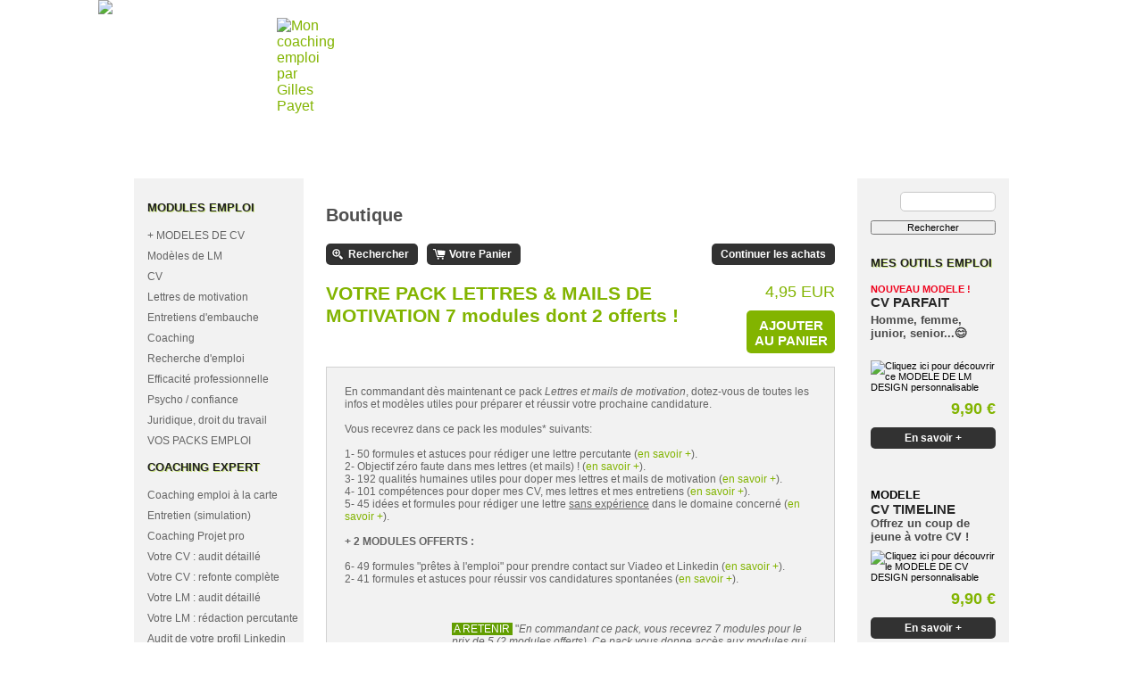

--- FILE ---
content_type: text/html
request_url: https://www.moncoachingemploi.fr/pack-emploi-special-lettres-de-motivation-5-modules-dont-1-offert.htm
body_size: 16417
content:
<!DOCTYPE HTML PUBLIC "-//W3C//DTD HTML 4.01 Transitional//EN" "http://www.w3.org/TR/html4/loose.dtd">
<html>
<head>
<meta name="generator" content="Oxatis (www.oxatis.com)" />
<meta http-equiv="Content-Type" content="text/html; charset=ISO-8859-1" />
<meta http-equiv="Content-Language" content="fr" />
<title>Mon pack Lettres et mails de motivation (2 modules offerts)</title>
<meta name="description" content="D&#233;couvrez les 7 fiches pratiques (dont 2 offertes) composant ce pack : Mod&#232;les et formules pr&#234;tes &#224; l'emploi pour rendre plus efficaces vos prochaines LM !" />
<meta name="keywords" content="lettre de motivation, candidature, formule, orthographe, exemples, rediger, redaction, vendeuse, formule, politesse" />
<meta name="robots" content="index, follow, all" />
<meta http-equiv="Pragma" content="no-cache" />
<meta http-equiv="Expires" content="-1" />

<meta property="og:image" content="http://www.moncoachingemploi.fr/Files/74472/" />
<script>
if ('serviceWorker' in navigator) {
navigator.serviceWorker
.register('/sw.js', {
scope: '/'
})
.then(function(reg) {
if (reg.installing) {
console.warn('[SW] installing');
} else if (reg.waiting) {
console. warn ('[SW] installed');
} else if (reg.active) {
console. warn ('[SW] active');
}
})
.catch(function(error) {
console.error('[SW] Registration failed', error);
});
}
</script>

<link rel="canonical" href="https://www.moncoachingemploi.fr/pack-lettres-et-mails-de-motivation-c2x10986836" /><link rel="StyleSheet" type="Text/css" href="Css/shared.css?v=51">
<link rel="StyleSheet" type="Text/css" href="DesignCss/bootstrap-grid.css?v=6.8">
<link id="-main-css-" rel="StyleSheet" type="Text/css" href="DesignCss/112000/663/style.css?v=2014.3.10-12.4.9">
<style type="text/css">IMG.BlackBox { border-color: #000000; }</style>
<script type="text/javascript" src="javascript/jquery/jquery-1.6.1.min.js"></script>
<script type="text/javascript" src="javascript/jquery/jquery-ui-1.8.12.custom.min.js"></script>
<script type="text/javascript" data-type="frontend-config">
window.oxInfos = {
	oxADContext : 0,
	oxCurrency : {mainFormat:"# EUR",decSep:",",thousandsSep:".",taxMode:0,code:978},
	oxLang : 0,
	oxUser : null,
	oxAccid: 74472,
	oxCart: {
		total: 0,
		qty: 0,
		subTotalNet: 0,
		shippingOffered: 1
	},
	oxPriceConf: {
		priceIdx: null,
		vatMode: null,
		ecopartMode: null,
		ecopartAmount: 0,
		taxEngine: 0
	},
	oxProps: {
		allowCreation: true,
		decimalQty: false,
		decimalPlaces: 5
	}
};
</script>
<script type="text/javascript" data-type="frontend-frontAPI">
window.oxInfos = window.oxInfos || {};
window.oxInfos.corePublicPath = '/frontend/frontAPI/';
</script>
<script type="text/javascript" src="/frontend/frontAPI/frontAPI-es6.js?hash=3ded44ea47e09e1d31d3"></script><script type="text/javascript">

  var _gaq = _gaq || [];
  _gaq.push(['_setAccount', 'UA-37067615-1']);
  _gaq.push(['_trackPageview']);

  (function() {
    var ga = document.createElement('script'); ga.type = 'text/javascript'; ga.async = true;
    ga.src = ('https:' == document.location.protocol ? 'https://ssl' : 'http://www') + '.google-analytics.com/ga.js';
    var s = document.getElementsByTagName('script')[0]; s.parentNode.insertBefore(ga, s);
  })();

</script>
<script type="text/javascript">
	window.oxInfos=window.oxInfos||{};
	window.oxInfos.serverDatetime = '1/18/2026 10:28:56 PM';
	window.oxInfos.domain = 'https://www.moncoachingemploi.fr';
	window.oxInfos.oxProps=window.oxInfos.oxProps||{};
	window.oxInfos.oxProps.loginByCode=0;
	;

window.oxInfos=window.oxInfos||{};
window.oxInfos.oxUserAgent={mac_os:"intel mac os x 10_15_7",macintosh:"intel mac os x 10_15_7",chrome:"131",ecmascript6:true};
window.oxInfos=window.oxInfos||{};window.oxInfos.oxEnv=window.oxInfos.oxEnv||{};
window.oxInfos.oxEnv.current={platform:'frontoffice'};
window.oxInfos.oxEnv.frontoffice='prod';
window.oxInfos.oxEnv.mobile='prod';
window.oxInfos.oxEnv.admin='prod';
window.oxInfos.oxEnv.apps='prod';
window.oxInfos.oxEnv.framework='prod';
window.oxInfos.oxEnv.dev='prod';
window.oxInfos.oxEnv.api='prod';
window.oxInfos.oxEnv.sw='prod';

document.cookie = "TestCookie=1" ;
if (document.cookie == "") window.location = "BrowserError.asp?ErrCode=1" ;
else document.cookie = 'TestCookie=; expires=Thu, 01 Jan 1970 00:00:00 GMT';
function PGFOnLoad() {
	if (typeof(OxPGFOnLoad) != "undefined") OxPGFOnLoad();
	if (typeof(OxBODYOnLoad) != "undefined") OxBODYOnLoad();
}
var OxLangID = 0 ;
</script>
<noscript><center><a href="BrowserError.asp?ErrCode=2&amp;LangID=0" rel="nofollow"><img src="Images/PGFJSErrL0.gif" border="0" alt="Err"></a><br/><br/></center></noscript>
<script>window.arrayGTM = window.arrayGTM || [];window.arrayGTM.push('GTM-TSKJ29T', 'GTM-M9CGH6P');</script>
<script src="/frontend/scripts/core/gtag.min.js" defer="true"></script>
</head>
<body onload="PGFOnLoad()" class="PB">
<script type="text/javascript" src="HLAPI.js"></script>
<script type="text/javascript">
function SubmitAction( nActionID, strFormAction, nValidate, nSkipSubmit, nSkipReturn ) {
	var bResult = true ;
	if (nActionID != null) document.MForm.ActionID.value = nActionID ;
	if ((strFormAction != null) && (strFormAction != "")) document.MForm.action= strFormAction ;
	if ( nValidate ) bResult = ValidateMForm();
	if ( nSkipSubmit == null ) nSkipSubmit = 0 ;
	if ( bResult && (nSkipSubmit == 0) ) document.MForm.submit();
	if ( nSkipReturn == 1 )
		return ;
	else
		return( bResult );
}
</script> 

<script language="javascript" src="WindowAPI.js"></script>
<form style="margin-bottom:0" name="PdtForm" method="GET" action="">
<input type="hidden" name="ItmID" value="0">
<input type="hidden" name="XMLOpt1" value="-1">
<input type="hidden" name="XMLOpt2" value="-1">
<input type="hidden" name="RelatedPdtIDs" value="">
<input type="hidden" name="PackagingID" value="">
</form>
<script language="javascript">
	function GetCtrlValue(objCtrl, varDefaultValue) {
		var nResult = varDefaultValue;
		switch (objCtrl.nodeName) {
			case 'SELECT':
				nResult = objCtrl.selectedIndex;
				break;
			case undefined:
				var nItemCount = objCtrl.length;
				if (nItemCount != null)
					for (var nIdx = 0; nIdx < nItemCount; nIdx++)
						if (objCtrl[nIdx].checked) {
							nResult = nIdx;
							break;
						}
				break;
		}
		return nResult;
	}

	function GetRelatedProducts() {
		var strResult = "", strSep = "";
		var objForm = document.MForm;
		for (var i = 0; i < objForm.elements.length; i++) {
			var e = objForm.elements[i];
			if (e.type == 'checkbox')
				if (e.checked)
					if (e.name == "OxRelatedPdt") {
						strResult = strResult + strSep + e.value;
						strSep = ","
					}
		}
		return strResult;
	}

	function PostFormData(bCustomHandlerOk, nProductID, strFormAction, strCanonicalUrl) {
		var bResult = false, objCtrl, nXMLOpt1 = -1, nXMLOpt2 = -1, strRelatedPdtIDs, strURLParams, nPackagingID;

		objCtrl = document.MForm["XMLOpt1"];
		if (objCtrl) nXMLOpt1 = GetCtrlValue(objCtrl, 0);
		objCtrl = document.MForm["XMLOpt2"];
		if (objCtrl) nXMLOpt2 = GetCtrlValue(objCtrl, 0);
		strRelatedPdtIDs = GetRelatedProducts();
		objCtrl = document.MForm["PackagingID"];
		if (objCtrl) nPackagingID = parseInt(objCtrl.value, 10);

		if (bCustomHandlerOk) {
			if (window.OxAddToCart) {
				strURLParams = "ItmID=" + nProductID + (nXMLOpt1 >= 0 ? "&XMLOpt1=" + nXMLOpt1 : "") + (nXMLOpt2 >= 0 ? "&XMLOpt2=" + nXMLOpt2 : "");
				strURLParams += (strRelatedPdtIDs.length > 0 ? "&RelatedPdtIDs=" + strRelatedPdtIDs : "");
				strURLParams += (nPackagingID != undefined ? "&PackagingID=" + nPackagingID : "");
				bResult = OxAddToCart(nProductID, strURLParams);
			}
		}
		if (!bResult) {
			//alert( nXMLOpt1 + ' ' + nXMLOpt2 );
			if (strCanonicalUrl) {
				document.PdtForm.action = strCanonicalUrl;
				document.PdtForm.removeChild(document.PdtForm["ItmID"]);
			} else {
				document.PdtForm.action = strFormAction;
				document.PdtForm["ItmID"].value = nProductID;
			}
			document.PdtForm["XMLOpt1"].value = nXMLOpt1;
			document.PdtForm["XMLOpt2"].value = nXMLOpt2;
			document.PdtForm["RelatedPdtIDs"].value = strRelatedPdtIDs;
			if (nPackagingID != undefined) document.PdtForm["PackagingID"].value = nPackagingID;
			document.PdtForm.submit();
		}
	}
	function ViewOption(nPdtOptID, url) {
		PostFormData(false, nPdtOptID, "PBSCProduct.asp", url);
	}
	function AddToCart(nPdtOptID) {
		PostFormData(true, nPdtOptID, "PBShoppingCart.asp");
	}
	function OnChooseOption(url, idx, optionValueID, name) {
		document.MForm["PDTOPTVALUEID" + idx].value = optionValueID;
		document.MForm["PDTOPTVALUENAME" + idx].value = name;
		OnChangeOption(url);
	}
	function OnChangeOption(url, cbIdx) {
		var nOptIdx, objSelect, strValues = "", strSep = "", nCurIdx;
		for (nOptIdx = 0; nOptIdx < 3; nOptIdx++) {
			objSelect = document.MForm["PDTOPTVALUEID" + nOptIdx];
			if (objSelect && objSelect.type == 'hidden') {
				strValues = strValues + strSep + document.MForm["PDTOPTVALUENAME" + nOptIdx].value;
				strSep = "]|["
			}
			else if (objSelect) {
				nCurIdx = objSelect.selectedIndex;
				if (nCurIdx >= 0) {
					strValue = objSelect.options[nCurIdx].text;
					if (cbIdx == nOptIdx) {
						var optionUrl = objSelect.options[nCurIdx].getAttribute('url');
						if (optionUrl && optionUrl.length > 0) url = optionUrl;
					}
					strValues = strValues + strSep + strValue;
					strSep = "]|["
				}
			}
		}
		document.MForm["HVOptSelected"].value = strValues;
		if (url)
			document.MForm.action = url;
		SubmitAction( 1);
	}
</script>

<div id="maincontainer" class="sccatalog itemdetail">

	<div id="headercontainer">
		<div id="headerarea">
<div id="headercolumn1"><div id="headerlogo"><a href="/"><img src="Files/74472/Img/09/logo-mon-coaching-emploi.png" alt="Mon coaching emploi par Gilles Payet"/></a></div></div><div id="headercolumn2"><div id="headerdata"><img src="Files/74472/Img/25/header-gilles-payet-fr.png"/></div></div><div id="headermenu"><ul id="hmenu"><li class="begin">&nbsp;</li><li class="mitext"><a class="menu" href="/accueil.htm">Accueil</a></li><li class="mitext menusep"><a class="menu" href="http://www.moncoachingemploi.fr/temoignages-clients.htm">Témoignages clients</a></li><li class="mitext menusep"><a class="menu" href="/faq-mes-reponses-a-vos-questions-par-gilles-payet.htm">Vos questions ?</a></li><li class="mitext menusep"><a class="menu" href="/modeles-de-cv-c102x3143742">Modèles de CV</a></li><li class="mitext menusep"><a class="menu" href="/packs-emploi-fiches-au-format-pdf.htm">Packs  Emploi</a></li><li class="mitext menusep"><a class="menu" href="/coaching-expert-cv-lettre-motivation-entretien-embauche-avec-gilles-payet.htm">Coaching expert</a></li><li class="mitext menusep menu-compte"><a class="menu" href="/mon-compte.htm">Mon Compte</a></li><li class="mitext menusep menu-panier"><a class="menu" href="/mon-panier-achat.htm">Mon Panier</a></li><li class="end">&nbsp;</li></ul></div>
		</div>
	</div>
	<div id="bodycontainer">
		<div id="bodyarea">
		<div id="bodycolumn1"><div id="verticalmenu"><ul id="vmenu"><li class="begin">&nbsp;</li><li class="mititle menu-modules-emploi"><span>Modules Emploi</span></li><li class="mitext menusep" id="pmenu1948438" onmouseover="OxMenu('menu1948438',true)" onmouseout="OxMenu('menu1948438',false)"><a class="menu" id="amenu1948438" href="modeles-de-cv-c102x3143742">+ MODELES DE CV </a><div><ul class="submenu" id="menu1948438" onmouseover="OxSubMenu(this,true)" onmouseout="OxSubMenu(this,false)"><li class="begin">&nbsp;</li><li class="mitext"><a class="menu" href="modeles-de-cv-c102x3143742">Modèles de CV</a></li><li class="end">&nbsp;</li></ul></div></li><li class="mitext menusep"><a class="menu" href="modeles-de-lm-c102x3143743">Modèles de LM</a></li><li class="mitext menusep debut" id="pmenu1423412" onmouseover="OxMenu('menu1423412',true)" onmouseout="OxMenu('menu1423412',false)"><a class="menu" id="amenu1423412" href="/cv-tous-les-modules-fiches-pratiques-au-format-pdf.htm">CV</a><div><ul class="submenu" id="menu1423412" onmouseover="OxSubMenu(this,true)" onmouseout="OxSubMenu(this,false)"><li class="begin">&nbsp;</li><li class="mitext"><a class="menu" href="modeles-de-cv-c102x3143742">MODELES personnalisables</a></li><li class="mitext menusep"><a class="menu" href="/cv-tous-les-modules-fiches-pratiques-au-format-pdf.htm">Toutes les fiches CV</a></li><li class="mitext menusep"><a class="menu" target="_blank" href="/pack-emploi-special-cv-7-modules-dont-2-offerts.htm">VOTRE PACK 7 modules</a></li><li class="mitext menusep"><a class="menu" href="/audit-personnalise-cv-lettre-motivation-entretien-embauche-recrutement.htm">Audit</a></li><li class="end">&nbsp;</li></ul></div></li><li class="mitext menusep" id="pmenu1394341" onmouseover="OxMenu('menu1394341',true)" onmouseout="OxMenu('menu1394341',false)"><a class="menu" id="amenu1394341" href="/lettre-motivation-tous-les-modules-fiches-pratiques-au-format-pdf.htm">Lettres de motivation</a><div><ul class="submenu" id="menu1394341" onmouseover="OxSubMenu(this,true)" onmouseout="OxSubMenu(this,false)"><li class="begin">&nbsp;</li><li class="mitext"><a class="menu" href="modeles-de-lm-c102x3143743">MODELES personnalisables</a></li><li class="mitext menusep"><a class="menu" target="_blank" href="/lettre-motivation-tous-les-modules-fiches-pratiques-au-format-pdf.htm">Toutes les fiches Lettres</a></li><li class="mitext menusep"><a class="menu" href="pack-recherche-d-emploi-21-fiches-dont-7-offertes-c2x14431424">VOTRE PACK 100%</a></li><li class="mitext menusep"><a class="menu" href="/audit-personnalise-cv-lettre-motivation-entretien-embauche-recrutement.htm">Audit</a></li><li class="mitext menusep fin"><a class="menu" href="/coaching-expert-cv-lettre-motivation-entretien-embauche-avec-gilles-payet.htm">Coaching</a></li><li class="end">&nbsp;</li></ul></div></li><li class="mitext menusep" id="pmenu1394735" onmouseover="OxMenu('menu1394735',true)" onmouseout="OxMenu('menu1394735',false)"><a class="menu" id="amenu1394735" href="/entretien-embauche-tous-les-modules-fiches-pratiques-au-format-pdf.htm">Entretiens d'embauche</a><div><ul class="submenu" id="menu1394735" onmouseover="OxSubMenu(this,true)" onmouseout="OxSubMenu(this,false)"><li class="begin">&nbsp;</li><li class="mitext"><a class="menu" target="_blank" href="/entretien-embauche-tous-les-modules-fiches-pratiques-au-format-pdf.htm">Tous les sujets Entretien</a></li><li class="mitext menusep"><a class="menu" target="_blank" href="/pack-entretien-embauche-7-modules-dont-2-offerts.htm">VOTRE PACK 7 modules</a></li><li class="end">&nbsp;</li></ul></div></li><li class="mitext menusep fin"><a class="menu" href="/coaching-preparation-par-simulation-entretien-embauche.htm">Coaching</a></li><li class="mitext menusep" id="pmenu1423398" onmouseover="OxMenu('menu1423398',true)" onmouseout="OxMenu('menu1423398',false)"><a class="menu" id="amenu1423398" href="/recherche-emploi-tous-les-modules-fiches-pratiques-format-pdf.htm">Recherche d'emploi</a><div><ul class="submenu" id="menu1423398" onmouseover="OxSubMenu(this,true)" onmouseout="OxSubMenu(this,false)"><li class="begin">&nbsp;</li><li class="mitext"><a class="menu" target="_blank" href="/recherche-emploi-tous-les-modules-fiches-pratiques-format-pdf.htm">Tous les sujets Recherche </a></li><li class="mitext menusep"><a class="menu" href="pack-recherche-d-emploi-21-fiches-dont-7-offertes-c2x14431424">VOTRE PACK 100%</a></li><li class="mitext menusep"><a class="menu" target="_blank" href="/pack_special_jeunes_diplomes_10_modules_dont_3_offerts.htm">VOTRE PACK 1er job 10 modules</a></li><li class="mitext menusep"><a class="menu" href="/audit-personnalise-cv-lettre-motivation-entretien-embauche-recrutement.htm">Audit</a></li><li class="mitext menusep fin"><a class="menu" href="/coaching-recherche-emploi-et-nouveau-poste-par-gilles-payet.htm">Coaching</a></li><li class="end">&nbsp;</li></ul></div></li><li class="mitext menusep" id="pmenu1394798" onmouseover="OxMenu('menu1394798',true)" onmouseout="OxMenu('menu1394798',false)"><a class="menu" id="amenu1394798" href="/efficacite-professionnelle-tous-les-modules-fiches-pratiques-au-format-pdf.htm">Efficacité professionnelle</a><div><ul class="submenu" id="menu1394798" onmouseover="OxSubMenu(this,true)" onmouseout="OxSubMenu(this,false)"><li class="begin">&nbsp;</li><li class="mitext"><a class="menu" target="_blank" href="/efficacite-professionnelle-tous-les-modules-fiches-pratiques-au-format-pdf.htm">Tous les sujets Efficacité pro</a></li><li class="mitext menusep fin"><a class="menu" href="/coaching-emploi-a-la-carte-par-gilles-payet.htm">Coaching</a></li><li class="end">&nbsp;</li></ul></div></li><li class="mitext menusep" id="pmenu1394739" onmouseover="OxMenu('menu1394739',true)" onmouseout="OxMenu('menu1394739',false)"><a class="menu" id="amenu1394739" href="/psychochologie-tous-les-modules-fiches-pratiques-au-format-pdf.htm">Psycho / confiance</a><div><ul class="submenu" id="menu1394739" onmouseover="OxSubMenu(this,true)" onmouseout="OxSubMenu(this,false)"><li class="begin">&nbsp;</li><li class="mitext"><a class="menu" target="_blank" href="/psychochologie-tous-les-modules-fiches-pratiques-au-format-pdf.htm">Tous les sujets Psychologie</a></li><li class="mitext menusep"><a class="menu" target="_blank" href="/votre-pack-emploi-special-conseils-psy-et-confiance-en-vous.html">VOTRE PACK 7 modules</a></li><li class="mitext menusep fin"><a class="menu" href="/coaching-expert-cv-lettre-motivation-entretien-embauche-avec-gilles-payet.htm">Coaching</a></li><li class="end">&nbsp;</li></ul></div></li><li class="mitext menusep" id="pmenu1789920" onmouseover="OxMenu('menu1789920',true)" onmouseout="OxMenu('menu1789920',false)"><a class="menu" id="amenu1789920" href="/droit-du-travail-tous-les-modules-fiches-pratiques-au-format-pdf.htm">Juridique, droit du travail</a><div><ul class="submenu" id="menu1789920" onmouseover="OxSubMenu(this,true)" onmouseout="OxSubMenu(this,false)"><li class="begin">&nbsp;</li><li class="mitext"><a class="menu" target="_blank" href="/droit-du-travail-tous-les-modules-fiches-pratiques-au-format-pdf.htm">Tous les sujets Juridique, droit du travail</a></li><li class="end">&nbsp;</li></ul></div></li><li class="mitext menusep" id="pmenu1932779" onmouseover="OxMenu('menu1932779',true)" onmouseout="OxMenu('menu1932779',false)"><a class="menu" id="amenu1932779" href="javascript:;">VOS PACKS EMPLOI</a><div><ul class="submenu" id="menu1932779" onmouseover="OxSubMenu(this,true)" onmouseout="OxSubMenu(this,false)"><li class="begin">&nbsp;</li><li class="mitext"><a class="menu" href="pack-recherche-d-emploi-21-fiches-dont-7-offertes-c2x14431424">Pack 100% : 21 fiches !</a></li><li class="mitext menusep"><a class="menu" target="_blank" href="/pack-entretien-embauche-7-modules-dont-2-offerts.htm">Entretien d'embauche</a></li><li class="mitext menusep"><a class="menu" href="/pack-emploi-special-cv-7-modules-dont-2-offerts.htm">CV</a></li><li class="mitext menusep"><a class="menu" href="/pack-emploi-special-lettres-de-motivation-5-modules-dont-1-offert.htm">Lettres de motivation</a></li><li class="mitext menusep"><a class="menu" href="/pack_special_jeunes_diplomes_10_modules_dont_3_offerts.htm">Jeunes diplômés, 1er job</a></li><li class="mitext menusep"><a class="menu" href="travailler-apres-50-ans-12-idees-fortes-modeles-de-cv-et-de-lettre-de-motivation-c2x14539247">Seniors</a></li><li class="mitext menusep"><a class="menu" target="_blank" href="/votre-pack-emploi-special-conseils-psy-et-confiance-en-vous.html">Psycho et confiance en vous</a></li><li class="mitext menusep"><a class="menu" href="/pack-emploi-numero-1-recherche-nouveau-poste-7-modules-dont-2-offerts.htm">Recherche nouveau poste 1/2</a></li><li class="mitext menusep"><a class="menu" href="/pack-emploi-numero-2-recherche-nouveau-poste-7-modules-dont-2-offerts.htm">Recherche nouveau poste 2/2</a></li><li class="end">&nbsp;</li></ul></div></li><li class="mititle menusep"><span>Coaching expert</span></li><li class="mitext menusep"><a class="menu" href="/coaching-emploi-a-la-carte-par-gilles-payet.htm">Coaching emploi à la carte</a></li><li class="mitext menusep"><a class="menu" href="/coaching-preparation-par-simulation-entretien-embauche.htm">Entretien (simulation)</a></li><li class="mitext menusep"><a class="menu" href="coaching-projet-professionnel-avec-gillespayet-c2x22655650">Coaching Projet pro</a></li><li class="mitext menusep"><a class="menu" target="_blank" href="/analyse-audit-personnalise-de-votre-cv.htm">Votre CV : audit détaillé</a></li><li class="mitext menusep"><a class="menu" href="/reecriture-fond-et-forme-de-votre-cv-actuel.htm">Votre CV : refonte complète</a></li><li class="mitext menusep"><a class="menu" href="/analyse-et-audit-de-votre-lettre-de-motivation.htm">Votre LM : audit détaillé</a></li><li class="mitext menusep"><a class="menu" href="/lettre-de-motivation-redaction-originale-par-gilles-payet.htm">Votre LM : rédaction percutante</a></li><li class="mitext menusep fin"><a class="menu" href="/reseaux-sociaux-viadeo-et-linkedin-analyse-et-audit-de-votre-profil.htm">Audit de votre profil Linkedin</a></li><li class="mititle menusep"><span>Conférences</span></li><li class="mitext menusep"><a class="menu" href="conference-concevoir-des-cv-et-des-lm-modernes-et-efficaces-en-2019-c2x28104054">CV et LM efficaces 2019</a></li><li class="mitext menusep"><a class="menu" href="conference-maitriser-ses-emotions-et-son-trac-avant-et-pendant-un-entretien-de-recrutement-c2x28930149">Trac et émotions en entretien</a></li><li class="mitext menusep"><a class="menu" href="conference-gestion-du-temps-efficace-c2x28008885">Gérer son temps efficacement</a></li><li class="mitext menusep"><a class="menu" href="conference-resilience-trouver-les-ressources-en-soi-pour-traverser-les-epreuves-c2x29522536">Résilience</a></li><li class="mitext menusep"><a class="menu" href="conference-estime-de-soi-apprendre-a-parler-de-soi-avec-serenite-c2x28212978">Estime de soi </a></li><li class="mitext menusep"><a class="menu" href="conference-reconversion-comment-changer-de-metier-c2x27296597">Changer de métier</a></li><li class="mitext menusep"><a class="menu" href="conference-parler-de-soi-avec-aisance-c2x27600089">Parler de soi avec aisance</a></li><li class="mitext menusep"><a class="menu" href="conference-projet-professionnel-c2x19952298">Projet professionnel</a></li><li class="mitext menusep fin"><a class="menu" href="PBSCCatalog.asp?ItmID=16290703">CV (+ modèle PDF)</a></li><li class="mititle menusep"><span>Informations utiles</span></li><li class="mitext menusep"><a class="menu" href="/temoignages-clients.htm">Témoignages clients</a></li><li class="mitext menusep"><a class="menu" href="/faq-mes-reponses-a-vos-questions-par-gilles-payet.htm">FAQ : réponse aux questions</a></li><li class="mitext menusep"><a class="menu" href="/formulaire-de-contact-avec-gilles-payet.htm">Me poser une question</a></li><li class="mitext menusep debut"><a class="menu" href="/newsletter-gratuite-abonnement.htm">Votre newsletter gratuite</a></li><li class="mitext menusep"><a class="menu" target="_blank" href="https://www.questionsdemploi.fr">Le Blog Questions d'emploi.fr</a></li><li class="mititle menusep"><span>Paiement sécurisé</span></li><li class="miimg"><img src="Files/74472/Img/10/Paiement_securise.png"/></li><li class="mispacer"></li><li class="mispacer"></li><li class="mititle menusep"><span>Contact</span></li><li class="mitext menusep gras menusansespaces"><span>Transmission RH</span></li><li class="mitext menusep menusansespaces"><span>Gilles Payet</span></li><li class="mitext menusep menusansespaces"><span>5 rue Alfred de Musset </span></li><li class="mitext menusep menusansespaces"><span>94100 St-Maur des Fossés</span></li><li class="mispacer"></li><li class="mitext menusep menusansespaces"><span>+ Mail : gilles.payet@live.com</span></li><li class="end">&nbsp;</li></ul></div>
<script type="text/javascript">
function OxMenu(menu,display){
	var objElem=(document.getElementById)?document.getElementById(menu):document[menu];
	objElem.style.visibility=display?'visible':'hidden';
}
function OxHandleSubMenu(id,over){
	var newClass='subactive', objElem=(document.getElementById)?document.getElementById(id):document[id];
	if (!objElem) return;
	var cls = objElem.className, idx = (' '+cls+' ').indexOf(' ' + newClass + ' ');
	if (over){ if(idx<0) objElem.className=cls+(cls?' ':'')+newClass;
	}else if(idx>=0) objElem.className=objElem.className.replace(new RegExp('(\\s|^)'+newClass+'(\\s|$)'),' ');
}
function OxSubMenu(elem,over){
	OxHandleSubMenu('a'+elem.id,over);
}
</script>
</div>
		<div id="bodycolumn3"></div><!-- bodycolumn3 -->
		<div id="bodycolumn2">
			<div id="bodydata"><!--DATA-->

<form name="MForm" method="POST" action="PBSCProduct.asp">
<input type="hidden" name="ActionID" value="0">
<input type="hidden" name="HVProductID" value="10986836">
<input type="hidden" name="HVParentID" value="">
<input type="hidden" name="HVOptSelected" value="">
<div class="view"><table class="viewtbl viewtblsplitted"><tbody class="viewtbl__inner">
<tr class="viewtblsplitted__inner"><td width="100%" valign="top" class="viewtblsplitcol1">
<table class="viewtblsplitcol1content" width="100%">
<tbody class="viewtblsplitcol1content__content">
<tr class="viewTitle"><td colspan="1">
<div class="sectiontb">
<div class="sectiontbarea">

<table border="0" width="100%" cellspacing="0" cellpadding="2">
<tr><td colspan="2"><div class="PBCompTitle"><span class="PBPTitle">Boutique</span></div></td></tr>
<tr><td align="left">
<a class="btnmain" id="btnsearch" href="PBSearch.asp?CCode=2" rel="nofollow"><span>Rechercher</span></a>&nbsp;<a class="btnmain" id="btnviewcart" href="PBShoppingCart.asp"><span>Votre Panier</span></a>
	&nbsp;</td>
	<td align="right" valign="top"><a class="btnmain" id="btnretitems" href="PBSCCatalog.asp?ActionID=67240192"><span>Continuer les achats</span></a></td>
</tr></table>

</div></div>
</td></tr><tr class="viewDetail" data-pdt-parent-id="" data-pdt-id="10986836" data-pdt-type="0" data-pdt-sku="PACK03"><td><div class="sectiondata"><div class="sectiondataarea">
<TABLE border="0" width="100%" cellspacing="0" Cellpadding="2">
<TR class="viewDetail__title">
	<TD align="left" valign="top"><h1 class="PBMainTxt PBItemTitle">VOTRE PACK LETTRES & MAILS DE MOTIVATION 7 modules dont 2 offerts !</h1></TD>
	<TD align="right" valign="top" itemprop="offers"><meta itemprop="price" content="4.95"/><div class="PBItemPrice"><div class="PBCurrency"><span class="PBSalesPrice">4,95 EUR</span></div></div><span data-qty data-max="341" data-packing="1" data-step="1" data-pack-mode="1" data-saleifoutofstock="0"></span><a class="btnmain btnaddtocart" id="btnaddtocart" href="javascript:AddToCart(10986836);"><span>Ajouter au Panier</span></a>
	</TD>
</TR>
<TR class="viewDetail__content">
	<TD colspan="2" valign="top"><span class="PBLongTxt PBItemDesc" itemprop="description"><!--#WYSIWYG#-->
<div>En commandant dès maintenant ce pack<span style="font-style: italic;"> Lettres et mails de motivation</span>, dotez-vous de toutes les infos et modèles utiles pour pr&eacute;parer et r&eacute;ussir votre prochaine candidature.</div>
<div><br />
	Vous recevrez dans ce pack les modules* suivants:<br />
	<br />
	</div>
<div>1-&nbsp;50 formules et astuces&nbsp;pour r&eacute;diger une lettre&nbsp;percutante&nbsp;(<a href="PBSCCatalog.asp?ItmID=10541780" rel="hlid[=]2[&amp;]comp[=]2[&amp;]itmid[=]10541780">en savoir +</a>).</div>
<div>2-&nbsp;Objectif z&eacute;ro faute&nbsp;dans mes lettres (et mails) !&nbsp;(<a href="PBSCCatalog.asp?ItmID=9437590" rel="hlid[=]2[&amp;]comp[=]2[&amp;]itmid[=]9437590">en savoir +</a>).</div>3-&nbsp;192 qualit&eacute;s humaines&nbsp;utiles pour doper mes&nbsp;lettres et mails de motivation&nbsp;(<a href="PBSCCatalog.asp?ItmID=10540698" rel="hlid[=]2[&amp;]comp[=]2[&amp;]itmid[=]10540698">en savoir +</a>).<br />
4-&nbsp;101 comp&eacute;tences pour&nbsp;doper mes CV, mes&nbsp;lettres et mes entretiens&nbsp;(<a href="PBSCCatalog.asp?ItmID=9437591" rel="hlid[=]2[&amp;]comp[=]2[&amp;]itmid[=]9437591">en savoir +</a>).<br />

<div>5- 45 id&eacute;es et formules pour r&eacute;diger une lettre&nbsp;<span style="text-decoration: underline;">sans exp&eacute;rience</span>&nbsp;dans le domaine concern&eacute; (<a href="http://gillespayet.oxatis.com/PBCatalog.asp?ItmID=10977379" rel="hlid[=]2[&amp;]comp[=]6[&amp;]itmid[=]10977379">en savoir +</a>).<br />
	<br />
	<span style="font-weight: bold;">+ 2 MODULES OFFERTS :<br />
		</span><br />
	6- 49 formules "prêtes à l'emploi" pour prendre contact sur Viadeo et Linkedin&nbsp;(<a href="PBCatalog.asp?ItmID=11697697" rel="hlid[=]2[&amp;]comp[=]6[&amp;]itmid[=]11697697">en savoir +</a>).<br />
	2- 41 formules et astuces pour r&eacute;ussir vos candidatures spontan&eacute;es&nbsp;(<a href="PBCatalog.asp?ItmID=10541902" rel="hlid[=]2[&amp;]comp[=]6[&amp;]itmid[=]10541902">en savoir +</a>).<br />
	<br />
	</div>
<div><br />
	</div>
<div>&nbsp;</div>
<div><img src="/Files/74472/Img/04/Gilles-Payet-2.png" title="" alt="" align="left" width="120pxpxpxpxpx" height="90pxpxpxpxpx" /><span style="background-color: rgb(98, 158, 0); color: rgb(255, 255, 255);">&nbsp;A RETENIR </span>&nbsp;"<span style="font-style: italic;">En commandant ce pack, vous recevrez 7 modules pour le prix de 5 (2 modules offerts). Ce pack vous donne accès aux modules qui couvrent l'essentiel des besoins sur les lettres et/ou mails de motivation. Vous n'aurez qu'à vous laisser guider par chacun des modules pour r&eacute;diger des lettres qui vous aideront vraiment à d&eacute;crocher des entretiens !</span> " <span style="font-weight: bold;">Gilles Payet</span><br />
	<br />
	<br />
	<span style="font-size: 8pt; ">* Fiches pratiques au format PDF (lisibles sur tous les ordinateurs et tablettes, Mac et PC).<br />
		<br />
		<img src="/Files/74472/Img/02/Bouton-vert.png" title="" alt="" align="left" width="15" height="12" />Z&eacute;ro d&eacute;lai ! 24h/24h, en France ou à l'&eacute;tranger, dès validation de votre règlement, les modules command&eacute;s se chargeront automatiquement et imm&eacute;diatement dans votre compte.</span><br />
	</div></span></TD>
</TR>

</TABLE>
</div></div></td></tr><tr class="viewRelatedProducts viewCrossSell"><td><div class="sectiondata"><div class="sectiondataarea"><span class="PBMainTxt PBRelatedPdtTitle">Articles complémentaires</span>
<table width="100%" class="PBRelPdtTableList" border=0 cellspacing=1 cellpadding=1><tr><td valign="top" align="left"  data-pdt-parent-id="" data-pdt-id="21838804" data-pdt-type="0" data-pdt-sku="MODLM2"><input type="checkbox" name="OxRelatedPdt" id="ChkRelPdt21838804" value="21838804" /><a class="PBLink" href="modele-de-lettre-de-motivation-design-personnalisable-c2x21838804"><span class="PBShortTxt">Modèle de Lettre de motivation Design personnalisable</span></a><span class="PBShortTxt"> : </span><span class="PBCurrency">6,50 EUR</span></td></tr><tr><td valign="top" align="left"  data-pdt-parent-id="" data-pdt-id="21427030" data-pdt-type="0" data-pdt-sku="MODCV4"><input type="checkbox" name="OxRelatedPdt" id="ChkRelPdt21427030" value="21427030" /><a class="PBLink" href="modele-de-cv-design-et-moderne-personnalisable-format-word-c2x21427030"><span class="PBShortTxt">Modèle de CV design et moderne (personnalisable, format Word)</span></a><span class="PBShortTxt"> : </span><span class="PBCurrency">9,90 EUR</span></td></tr><tr><td valign="top" align="left"  data-pdt-parent-id="" data-pdt-id="15918585" data-pdt-type="0" data-pdt-sku="LM05"><input type="checkbox" name="OxRelatedPdt" id="ChkRelPdt15918585" value="15918585" /><a class="PBLink" href="31-questions-pour-valider-vos-lettres-de-motivation-c2x15918585"><span class="PBShortTxt">31 questions pour valider vos lettres de motivation</span></a><span class="PBShortTxt"> : </span><span class="PBCurrency">1,98 EUR</span></td></tr><tr><td valign="top" align="left"  data-pdt-parent-id="" data-pdt-id="10550927" data-pdt-type="0" data-pdt-sku="AUD09"><input type="checkbox" name="OxRelatedPdt" id="ChkRelPdt10550927" value="10550927" /><a class="PBLink" href="coaching-lettre-de-motivation-redaction-originale-par-gilles-payet-c2x10550927"><span class="PBShortTxt">Rédaction originale d'une lettre (ou mail) de motivation, par Gilles Payet</span></a><span class="PBShortTxt"> : </span><span class="PBCurrency">75,00 EUR</span></td></tr><tr><td valign="top" align="left"  data-pdt-parent-id="" data-pdt-id="10590896" data-pdt-type="0" data-pdt-sku="PACK02"><input type="checkbox" name="OxRelatedPdt" id="ChkRelPdt10590896" value="10590896" /><a class="PBLink" href="pack-entretien-embauche-recrutement-c2x10590896"><span class="PBShortTxt">VOTRE PACK  " ENTRETIEN   D' EMBAUCHE "   >7 modules dont 2 offerts !</span></a><span class="PBShortTxt"> : </span><span class="PBCurrency">4,95 EUR</span></td></tr><tr><td valign="top" align="left"  data-pdt-parent-id="" data-pdt-id="10590810" data-pdt-type="0" data-pdt-sku="PACK01"><input type="checkbox" name="OxRelatedPdt" id="ChkRelPdt10590810" value="10590810" /><a class="PBLink" href="pack-special-cv-modeles-et-astuces-c2x10590810"><span class="PBShortTxt">VOTRE PACK EMPLOI SPECIAL CV : 7 modules dont 2 offerts immédiatement !</span></a><span class="PBShortTxt"> : </span><span class="PBCurrency">4,95 EUR</span></td></tr><tr><td valign="top" align="left"  data-pdt-parent-id="" data-pdt-id="10595104" data-pdt-type="0" data-pdt-sku="COACH03"><input type="checkbox" name="OxRelatedPdt" id="ChkRelPdt10595104" value="10595104" /><a class="PBLink" href="coaching-prise-de-parole-en-public-communication-ecrite-par-gilles-payet-c2x10595104"><span class="PBShortTxt">Coaching personnalisé "prise de parole en public", avec Gilles Payet</span></a><span class="PBShortTxt"> : </span><span class="PBCurrency">250,00 EUR</span></td></tr><tr><td valign="top" align="left"  data-pdt-parent-id="" data-pdt-id="10550840" data-pdt-type="0" data-pdt-sku="AUD08"><input type="checkbox" name="OxRelatedPdt" id="ChkRelPdt10550840" value="10550840" /><a class="PBLink" href="audit-personnalise-de-votre-lettre-de-motivation-par-gilles-payet-c2x10550840"><span class="PBShortTxt">Audit personnalisé de votre Lettre ou mail de motivation, par Gilles Payet</span></a><span class="PBShortTxt"> : </span><span class="PBCurrency">45,00 EUR</span></td></tr></table></div></div></td></tr>
</tbody>
</table>
</td><td valign="top" class="viewtblsplitcol2"><div class="widgetcolumn2"><div class="blockcontainer">
<div class="blockshortcut" id="blocksearch"><div class="blockarea"><input type="text" id="searchformtext" name="searchformtext" class="searchtext" value="" size="18" onkeyup="if ((event.keyCode?event.keyCode:event.charCode)==13) submitsearchForm();"/><span class="searchimg"></span><input type="button" class="blockbtn" id="searchformBtn" name="searchformBtn" value="Rechercher" onclick="submitsearchForm();"/><script type="text/javascript">function submitsearchForm(){document.searchform['SearchText'].value = document.getElementById('searchformtext').value;document.searchform.submit();}</script></div></div>
<div class="blockshortcut" id="blockfreetext"><div class="blockarea"><TABLE border="0" width="170" align="left" cellspacing="0" cellpadding="0">
<TR>
<TD><span class="PBColHead">Mes outils emploi</span></TD></TR>
<TR>
<TD align="center" valign="top"><TABLE border="0" width="140" cellspacing="0" cellpadding="0">
<TR>
<TD class="margeinterieure" align="left" valign="top"><a href="/modele-de-cv-pour-une-reconversion-professionnelle-c2x36822506><span style=" font-weight:="" bold;="" color:="" rgb(255,="" 0,="" 0);="" font-size:="" 10pt;"=""><span style="color: rgb(239, 0, 27); font-weight: bold;">NOUVEAU MODELE !</span><br>
	<span class="PBSTitle">CV PARFAIT</span></a><span class="PBMsg"><span style="font-weight: bold; color: rgb(73, 73, 73);">Homme, femme, junior, senior...<span style="color: rgb(51, 51, 51); font-family: " segoe="" ui="" emoji";="" background-color:="" rgb(255,="" 255,="" 255);="" font-size:="" 10pt;"="">&#128522;</span></span><br>
	<br>
	</span><A class="PBLink" href="cv-parfait-un-modele-sobre-et-moderne-pour-vous-demarquer-c2x40533891"><IMG border="0" title="Cliquez ici pour découvrir ce MODELE DE LM DESIGN personnalisable" alt="Cliquez ici pour découvrir ce MODELE DE LM DESIGN personnalisable" src="Files/74472/Img/02/CV-parfait-image.png" width="140" height="195" />
</A>
<div style="text-align: right;"><span class="PBCurrency">9,90 &euro;</span><br></div><a rel="hlid[=]128[&amp;]cpid[=]1001208" href="https://www.moncoachingemploi.fr/cv-parfait-un-modele-sobre-et-moderne-pour-vous-demarquer-c2x40533891"><span class="fauxbouton">En savoir +</span></a></TD></TR>
<TR>
<TD><hr><br></TD></TR>
<TR>
<TD class="margeinterieure" align="left" valign="top"><a href="/modele-de-cv-design-et-moderne-personnalisable-format-word-c2x21427030"><span style="font-weight: bold; font-size: 10pt; color: rgb(0, 0, 0);">MODELE</span><br>
	</a><span class="PBSTitle">CV TIMELINE</span><span class="PBSTitle"><span style="color: rgb(73, 73, 73); font-size: 10pt;" class="PBStatic">Offrez un coup de jeune à votre CV !</span></span><A class="PBLink" href="cv-timeline-demarquez-vous-au-premier-coup-d-oeil-c2x38855808"><IMG border="0" title="Cliquez ici pour découvrir le MODELE DE CV DESIGN personnalisable" alt="Cliquez ici pour découvrir le MODELE DE CV DESIGN personnalisable" src="Files/74472/Img/18/CV-Timeline.png" width="140" height="195" />
</A>
<div style="text-align: right;"><span class="PBCurrency">9,90 &euro;</span><br></div><a rel="hlid[=]128[&amp;]cpid[=]1001208" href="https://www.moncoachingemploi.fr/cv-timeline-demarquez-vous-au-premier-coup-d-oeil-c2x38855808"><span class="fauxbouton">En savoir +</span></a></TD></TR>
<TR>
<TD></TD></TR>
</TABLE>
</TD></TR>
<TR>
<TD><HR noshade="1" width="100%" size="1" style=" height:1;" />
</TD></TR>
<TR>
<TD><span class="PBMsg"><span style="font-weight: bold; color: rgb(255, 0, 0); font-size: 8pt; ">&nbsp; A DECOUVRIR AUSSI !</span><br>
	<span style="font-weight: bold;"><br>
		</span><span style="font-weight: bold; "><span style="color: rgb(82, 132, 0);"><a href="pack-special-cv-modeles-et-astuces-c2x10590810" rel="hlid[=]2[&amp;]comp[=]2[&amp;]itmid[=]10590810[&amp;]curl[=]pack-special-cv-modeles-et-astuces-c2x10590810">&#9658; </a><a href="pack-special-cv-modeles-et-astuces-c2x10590810">PACK CV</a><br>
			<a href="pack-lettres-et-mails-de-motivation-c2x10986836" rel="hlid[=]2[&amp;]comp[=]2[&amp;]itmid[=]10986836[&amp;]curl[=]pack-lettres-et-mails-de-motivation-c2x10986836">&#9658; </a><a href="pack-lettres-et-mails-de-motivation-c2x10986836">PACK Lettres</a><br>
			<a href="pack-entretien-embauche-recrutement-c2x10590896" rel="hlid[=]2[&amp;]comp[=]2[&amp;]itmid[=]10590896[&amp;]curl[=]pack-entretien-embauche-recrutement-c2x10590896">&#9658; </a><a href="pack-entretien-embauche-recrutement-c2x10590896">PACK Entretiens</a><br>
			<a href="pack-psy-et-confiance-en-vous-c2x12410514" rel="hlid[=]2[&amp;]comp[=]2[&amp;]itmid[=]12410514[&amp;]curl[=]pack-psy-et-confiance-en-vous-c2x12410514"></a><a href="/pack-entretien-embauche-recrutement-c2x10590896" rel="hlid[=]2[&amp;]comp[=]2[&amp;]itmid[=]10590896[&amp;]curl[=]pack-entretien-embauche-recrutement-c2x10590896">&#9658; </a><a href="pack-psy-et-confiance-en-vous-c2x12410514" rel="hlid[=]2[&amp;]comp[=]2[&amp;]itmid[=]12410514[&amp;]curl[=]pack-psy-et-confiance-en-vous-c2x12410514">PACK Psy et confiance</a><br style="font-size: 13px; font-weight: bold;">
			<a href="pack-recherche-d-emploi-7-fiches-dont-2-offertes-c2x11102273" rel="hlid[=]2[&amp;]comp[=]2[&amp;]itmid[=]11102273[&amp;]curl[=]pack-recherche-d-emploi-7-fiches-dont-2-offertes-c2x11102273"></a><a href="https://gillespayet.oxatis.com/pack-psy-et-confiance-en-vous-c2x12410514" rel="hlid[=]2[&amp;]comp[=]2[&amp;]itmid[=]12410514[&amp;]curl[=]pack-psy-et-confiance-en-vous-c2x12410514" style="font-size: 13px; font-weight: bold;"></a><a href="https://gillespayet.oxatis.com/pack-psy-et-confiance-en-vous-c2x12410514" rel="hlid[=]2[&amp;]comp[=]2[&amp;]itmid[=]12410514[&amp;]curl[=]pack-psy-et-confiance-en-vous-c2x12410514" style="font-size: 13px; font-weight: bold;"></a><a href="https://gillespayet.oxatis.com/pack-entretien-embauche-recrutement-c2x10590896" rel="hlid[=]2[&amp;]comp[=]2[&amp;]itmid[=]10590896[&amp;]curl[=]pack-entretien-embauche-recrutement-c2x10590896" style="font-size: 13px; font-weight: bold;">&#9658; </a><a href="/pack_special_jeunes_diplomes_10_modules_dont_3_offerts.htm">PACK&nbsp;1er job</a><br>
			<a href="/pack-psy-et-confiance-en-vous-c2x12410514" rel="hlid[=]2[&amp;]comp[=]2[&amp;]itmid[=]12410514[&amp;]curl[=]pack-psy-et-confiance-en-vous-c2x12410514" style="font-size: 13px; font-weight: bold;"></a><a href="https://gillespayet.oxatis.com/pack-entretien-embauche-recrutement-c2x10590896" rel="hlid[=]2[&amp;]comp[=]2[&amp;]itmid[=]10590896[&amp;]curl[=]pack-entretien-embauche-recrutement-c2x10590896" style="font-size: 13px; font-weight: bold;">&#9658; </a><a href="pack-recherche-d-emploi-21-fiches-dont-7-offertes-c2x14431424">PACK&nbsp;100% recherche</a><br>
			<a href="/pack-entretien-embauche-recrutement-c2x10590896" rel="hlid[=]2[&amp;]comp[=]2[&amp;]itmid[=]10590896[&amp;]curl[=]pack-entretien-embauche-recrutement-c2x10590896" style="font-size: 13px; font-weight: bold;">&#9658;</a>&nbsp;<a href="pack-recherche-d-emploi-7-fiches-dont-2-offertes-c2x11102273">PACK Recherche 1/2</a><br>
			<a href="pack-recherche-nouveau-poste-7-fiches-dont-2-offertes-c2x11102433" rel="hlid[=]2[&amp;]comp[=]2[&amp;]itmid[=]11102433[&amp;]curl[=]pack-recherche-nouveau-poste-7-fiches-dont-2-offertes-c2x11102433"></a><a href="https://gillespayet.oxatis.com/pack-psy-et-confiance-en-vous-c2x12410514" rel="hlid[=]2[&amp;]comp[=]2[&amp;]itmid[=]12410514[&amp;]curl[=]pack-psy-et-confiance-en-vous-c2x12410514" style="font-size: 13px; font-weight: bold;">&#9658;&nbsp;</a><a href="pack-recherche-nouveau-poste-7-fiches-dont-2-offertes-c2x11102433" rel="hlid[=]2[&amp;]comp[=]2[&amp;]itmid[=]11102433[&amp;]curl[=]pack-recherche-nouveau-poste-7-fiches-dont-2-offertes-c2x11102433">PACK Recherche 2/2</a></span><br>
		</span><a href="/pack-emploi-numero-2-recherche-nouveau-poste-7-modules-dont-2-offerts.htm" rel="hlid[=]2[&amp;]comp[=]2[&amp;]itmid[=]11102433"><br>
		</a></span><a href="PBSCCatalog.asp?ItmID=11102433" rel="hlid[=]2[&amp;]comp[=]2[&amp;]itmid[=]11102433"></a></TD></TR>
<TR>
<TD><hr></TD></TR>
</TABLE>
</div></div>
<div class="blockshortcut" id="blocknewsletter"><div class="blockarea"><span class="newstagline">Recevez notre lettre d'informations.</span><p><input type="radio" name="newsradio" value="1" checked="checked" id="newsok" onclick="document.newsform['newsradio'].value=1;document.newsform.action='PBSubscribe.asp';"/><label for="newsok">Je m'abonne</label></p><p><input type="radio" name="newsradio" value="0" id="newsko" onclick="document.newsform['newsradio'].value=0;document.newsform.action='NewsletterRemove.asp';"/><label for="newsko">Je me d&eacute;sabonne</label></p><input type="text" id="newsformEmail" class="email" name="newsformEmail" size="18" value="Votre E-Mail" onfocus="if (this.value=='Votre E-Mail') {this.value=''}" onblur="if (this.value=='') {this.value='Votre E-Mail'}" onkeyup="if ((event.keyCode?event.keyCode:event.charCode)==13) submitnewsform()"/><input type="button" id="newsformBtn" class="blockbtn" value="OK" onclick="submitnewsform()"/><script type="text/javascript">function submitnewsform(){document.newsform['EMail'].value = document.getElementById('newsformEmail').value;document.newsform.submit();}</script></div></div></div></div></td>
</tr>
</tbody></table></div>
</form>

<script type="application/ld+json" id="productData">{"@context":"http:\/\/schema.org\/","@type":"Product","name":"VOTRE PACK LETTRES & MAILS DE MOTIVATION 7 modules dont 2 offerts !","sku":"PACK03","url":"https:\/\/www.moncoachingemploi.fr\/pack-lettres-et-mails-de-motivation-c2x10986836","description":"<!--#WYSIWYG#-->\r\n<div>En commandant d\u00E8s maintenant ce pack<span style=\"font-style: italic;\"> Lettres et mails de motivation<\/span>, dotez-vous de toutes les infos et mod\u00E8les utiles pour pr&eacute;parer et r&eacute;ussir votre prochaine candidature.<\/div>\r\n<div><br \/>\r\n\tVous recevrez dans ce pack les modules* suivants:<br \/>\r\n\t<br \/>\r\n\t<\/div>\r\n<div>1-&nbsp;50 formules et astuces&nbsp;pour r&eacute;diger une lettre&nbsp;percutante&nbsp;(<a href=\"PBSCCatalog.asp?ItmID=10541780\" rel=\"hlid[=]2[&amp;]comp[=]2[&amp;]itmid[=]10541780\">en savoir +<\/a>).<\/div>\r\n<div>2-&nbsp;Objectif z&eacute;ro faute&nbsp;dans mes lettres (et mails) !&nbsp;(<a href=\"PBSCCatalog.asp?ItmID=9437590\" rel=\"hlid[=]2[&amp;]comp[=]2[&amp;]itmid[=]9437590\">en savoir +<\/a>).<\/div>3-&nbsp;192 qualit&eacute;s humaines&nbsp;utiles pour doper mes&nbsp;lettres et mails de motivation&nbsp;(<a href=\"PBSCCatalog.asp?ItmID=10540698\" rel=\"hlid[=]2[&amp;]comp[=]2[&amp;]itmid[=]10540698\">en savoir +<\/a>).<br \/>\r\n4-&nbsp;101 comp&eacute;tences pour&nbsp;doper mes CV, mes&nbsp;lettres et mes entretiens&nbsp;(<a href=\"PBSCCatalog.asp?ItmID=9437591\" rel=\"hlid[=]2[&amp;]comp[=]2[&amp;]itmid[=]9437591\">en savoir +<\/a>).<br \/>\r\n\r\n<div>5- 45 id&eacute;es et formules pour r&eacute;diger une lettre&nbsp;<span style=\"text-decoration: underline;\">sans exp&eacute;rience<\/span>&nbsp;dans le domaine concern&eacute; (<a href=\"http:\/\/gillespayet.oxatis.com\/PBCatalog.asp?ItmID=10977379\" rel=\"hlid[=]2[&amp;]comp[=]6[&amp;]itmid[=]10977379\">en savoir +<\/a>).<br \/>\r\n\t<br \/>\r\n\t<span style=\"font-weight: bold;\">+ 2 MODULES OFFERTS :<br \/>\r\n\t\t<\/span><br \/>\r\n\t6- 49 formules \"pr\u00EAtes \u00E0 l'emploi\" pour prendre contact sur Viadeo et Linkedin&nbsp;(<a href=\"PBCatalog.asp?ItmID=11697697\" rel=\"hlid[=]2[&amp;]comp[=]6[&amp;]itmid[=]11697697\">en savoir +<\/a>).<br \/>\r\n\t2- 41 formules et astuces pour r&eacute;ussir vos candidatures spontan&eacute;es&nbsp;(<a href=\"PBCatalog.asp?ItmID=10541902\" rel=\"hlid[=]2[&amp;]comp[=]6[&amp;]itmid[=]10541902\">en savoir +<\/a>).<br \/>\r\n\t<br \/>\r\n\t<\/div>\r\n<div><br \/>\r\n\t<\/div>\r\n<div>&nbsp;<\/div>\r\n<div><img src=\"\/Files\/74472\/Img\/04\/Gilles-Payet-2.png\" title=\"\" alt=\"\" align=\"left\" width=\"120pxpxpxpxpx\" height=\"90pxpxpxpxpx\" \/><span style=\"background-color: rgb(98, 158, 0); color: rgb(255, 255, 255);\">&nbsp;A RETENIR <\/span>&nbsp;\"<span style=\"font-style: italic;\">En commandant ce pack, vous recevrez 7 modules pour le prix de 5 (2 modules offerts). Ce pack vous donne acc\u00E8s aux modules qui couvrent l'essentiel des besoins sur les lettres et\/ou mails de motivation. Vous n'aurez qu'\u00E0 vous laisser guider par chacun des modules pour r&eacute;diger des lettres qui vous aideront vraiment \u00E0 d&eacute;crocher des entretiens !<\/span> \" <span style=\"font-weight: bold;\">Gilles Payet<\/span><br \/>\r\n\t<br \/>\r\n\t<br \/>\r\n\t<span style=\"font-size: 8pt; \">* Fiches pratiques au format PDF (lisibles sur tous les ordinateurs et tablettes, Mac et PC).<br \/>\r\n\t\t<br \/>\r\n\t\t<img src=\"\/Files\/74472\/Img\/02\/Bouton-vert.png\" title=\"\" alt=\"\" align=\"left\" width=\"15\" height=\"12\" \/>Z&eacute;ro d&eacute;lai ! 24h\/24h, en France ou \u00E0 l'&eacute;tranger, d\u00E8s validation de votre r\u00E8glement, les modules command&eacute;s se chargeront automatiquement et imm&eacute;diatement dans votre compte.<\/span><br \/>\r\n\t<\/div>","offers":{"@type":"Offer","priceCurrency":"EUR","price":"4.95","itemCondition":"http:\/\/schema.org\/NewCondition","availability":"http:\/\/schema.org\/InStock","seller":{"@type":"Thing","name":"https:\/\/www.moncoachingemploi.fr"}}}</script>


			</div> <!--bodydata -->
		</div><!-- bodycolumn2 -->
		<div class="clearbodycontainer">&nbsp;</div>
	</div><!-- bodyarea -->
	</div><!-- bodycontainer -->
	<div id="footercontainer">
		<div id="footerarea"><div id="footermenu"><ul id="fmenu"><li class="begin">&nbsp;</li><li class="mitext"><a class="menu" href="PBCPPlayer.asp?ID=1001213">Accueil</a></li><li class="mitext menusep"><a class="menu" href="PBGuestBook.asp?PBMInit=1">Témoignages clients</a></li><li class="mitext menusep"><a class="menu" href="PBFAQ.asp?PBMInit=1">Vos questions ?</a></li><li class="mitext menusep"><a class="menu" target="_blank" href="http://gillespayet.oxatis.com/PBCPPlayer.asp?ID=1001211">Contact</a></li><li class="mitext menusep"><a class="menu" target="_blank" href="/informations-legales.htm">Mentions légales</a></li><li class="mitext menusep"><a class="menu" href="http://www.questionsdemploi.fr/">Blog Questionsdemploi.fr</a></li><li class="mitext menusep"><a class="menu" href="https://www.linkedin.com/in/gillespayet/recent-activity/posts/">Articles Gilles Payet sur Linkedin</a></li><li class="mitext menusep"><a class="menu" href="PBSubscribe.asp?PBMInit=1">Newsletter gratuite</a></li><li class="mitext menusep"><a class="menu" target="_blank" href="/conditions-generales-de-vente-cgv.htm">Conditions Générales de Vente</a></li><li class="mitext menusep"><a class="menu" target="_blank" href="/moyens-de-paiement.htm">Moyens de paiement</a></li><li class="mitext menusep"><a class="menu" href="PBCPPlayer.asp?ID=1196122">Tarifs</a></li><li class="misep"></li><li class="end">&nbsp;</li></ul></div><div id="copyright"><span>Copyright © 2012-2023 - Transmission RH, Gilles Payet - 5 rue Alfred de Musset - 94100 Saint-Maur </span></div><div id="poweredby"><a href="https://www.oxatis.com/?utm_source=reputation&utm_medium=bottom-link&utm_campaign=www.moncoachingemploi.fr" rel="nofollow" target="_blank"><span>Oxatis - création sites E-Commerce</span></a></div></div>
	</div>
</div><!-- maincontainer -->

<script type="text/javascript" id="oxStatRecorder" defer>
(function () {
	var oxStatRecorder = document.getElementById('oxStatRecorder');
	if (oxStatRecorder) {
		var img = document.createElement('img');
		img.border = 0;
		img.width = 1;
		img.height = 1;
		img.src = 'StatRecorder.asp?AccountID=74472&ADMode=&SessionID=809367386&CCode=2&ViewCode=&WPID=0&CatID=0&ItemID=10986836&PBLangID=0&StatVal1=80936&StatVal2=1';
		oxStatRecorder.parentNode.insertBefore(img, oxStatRecorder.nextSibling);
	}
})()
</script>
<noscript><img src="StatRecorder.asp?AccountID=74472&amp;ADMode=&amp;SessionID=809367386&amp;CCode=2&amp;ViewCode=&amp;WPID=0&amp;CatID=0&amp;ItemID=10986836&amp;PBLangID=0&amp;StatVal1=80936&amp;StatVal2=2" border="0" width="1" height="1" /></noscript>

<script type="text/javascript">
var OxPdtId = 10986836;
var OxPdtName = 'VOTRE PACK LETTRES &amp; MAILS DE MOTIVATION 7 modules dont 2 offerts !';
var OxPdtPrice = '4,95 EUR';
var OxPdtUrl = '/pack-lettres-et-mails-de-motivation-c2x10986836';
var OxPdtImgUrl = '';
</script>

<script type="text/javascript">
var OxCompName = "SCCatalog" ; 
var OxPageName = "Boutique" ;
var OxCatName = ""; 
var OxCatID1 = 1555440;
var OxCatID2 = 1571710;
var OxCatID3 = 1571707;
var OxCategories = [1555440,1571710,1571707];
</script>
<form name="searchform" action="PBSearch.asp" method="post"><input type="hidden" name="ActionID" value="1" /><input type="hidden" name="CCode" value="2" /><input type="hidden" name="ShowSMImg" value="1" /><input type="hidden" name="SearchText"/></form><form name="newsform" action="PBSubscribe.asp" method="get"><input type="hidden" name="newsradio" value="1"/><input type="hidden" name="EMail"/></form><script type="text/javascript" src="Javascript/OxRealTimeSearch.js?_v=1.3"></script></body></html>

--- FILE ---
content_type: text/css
request_url: https://www.moncoachingemploi.fr/DesignCss/112000/663/style.css?v=2014.3.10-12.4.9
body_size: 10851
content:
body.PB {
    background-attachment: scroll;
    background-color: #FFFFFF;
    background-image: none;
    background-position: 0 top;
    background-repeat: repeat;
    font-family: Helvetica, Arial, sans-serif !important;
    margin: 0;
    text-align: center;
}
a:link,
a:hover,
a:visited {
    color: #82b400;
	text-decoration: none !important;
}
a:active {
    outline: medium none;
	text-decoration: none !important;
}
.normal {
	font-weight: normal;
}
.gras,
.gras span {
	font-weight: bold !important;
}
clear {
	clear: both;
}
clear-left {
	clear: left;
}
clear-right {
	clear: right;
}
#bodydata .view span,check
#bodydata .view a,
#bodydata .view p,
#bodydata .view h1,
#bodydata .view h2,
#bodydata .view h3,
#bodydata .view h4,
#bodydata .view h5,
#bodydata .view h6 {
    font-family: Helvetica, Arial, sans-serif !important;
}
#maincontainer {
    background-color: #ffffff;
    height: auto;
    margin: 0 auto;
    text-align: left;
    width: 100%;
}
#topbanner {
    display: block;
    text-align: center;
    width: 100%;
}
#headercontainer {
	background-image: url(/Files/74472/Img/01/header-fond.png);
	background-repeat: repeat-x;
	background-position: left top;
    height: 200px;
    position: relative;
    width: 100%;
    z-index: 100;
}
#headerarea {
	margin: 0 auto;
    position: relative;
    width: 980px;
	height: 200px;
}
#headerlogo {
    position: absolute;
	overflow: auto;
	top: 20px;
	left: 160px;
}
#headercolumn1 {
    position: absolute;
    z-index: 15;
}
#headercolumn2 {
    height: 140px;
    position: absolute;
    width: 980px;
}
#headerlogo img {
    border: none;
}
#headerbanner {
    display: block;
    text-align: center;
    width: 100%;
}
#headerdata {
    height: 140px;
    width: 980px;
    position: absolute;
}
#headerdata img {
    border: none;
    display: block;
    top: 0;
    left: -40px;
    position: absolute;
}
#headertext {
    color: #0A0A0A;
    display: block;
    font-size: 21pt;
    font-weight: bold;
    left: -80px;
    position: absolute;
    text-align: right;
    top: 0;
    width: 400px;
}
#headermenu {
    display: block;
    height: 60px;
    position: absolute;
    top: 140px;
    width: 980px;
    z-index: 100;
}
#hmenu {
    float: left;
    list-style-position: outside;
    list-style-type: none;
    margin: 0;
    padding: 0;
	margin-left: 30px;
}
#hmenu li.menusep {
    height: auto;
    width: auto;
}
#hmenu li {
    border-left: 1px solid transparent;
    border-right: 0 solid transparent;
    float: left;
    line-height: 60px;
    position: relative;
}
#hmenu, #hmenu li,
#hmenu li div, #hmenu li div ul,
#hmenu li div ul li {
    z-index: 100;
}
#hmenu li.secondrow,
#hmenu li.secondrow div,
#hmenu li.secondrow div ul,
#hmenu li.secondrow div ul li {
    z-index: 95;
}
#hmenu li.thirdrow,
#hmenu li.thirdrow div,
#hmenu li.thirdrow div ul,
#hmenu li.thirdrow div ul li {
    z-index: 90;
}
#hmenu li.fourthrow,
#hmenu li.fourthrow div,
#hmenu li.fourthrow div ul,
#hmenu li.fourthrow div ul li {
    z-index: 85;
}
#hmenu a.menu, #hmenu span {
    display: block;
    padding-left: 8px;
    padding-right: 8px;
    text-align: center;
    text-decoration: none;
    white-space: nowrap;
}
#hmenu li.begin {
    border: medium none;
    display: none;
    font-size: 0;
    width: 0;
}
#hmenu li.end {
    display: none;
}
#hmenu li.mitext a.menu,
#hmenu li.mitext span {
    color: #FFFFFF;
    font-size: 10pt;
    font-weight: bold;
    overflow: hidden;
    width: auto;
}
#hmenu li.mitext.menu-panier a.menu,
#hmenu li.mitext.menu-compte a.menu {
	background-repeat: no-repeat;
	background-position: left 18px;
	padding-left: 30px;
	margin-left: 10px;
}
#hmenu li.mitext.menu-panier a.menu {
	background-image: url(/Files/74472/Img/03/header-picto-panier.png);
}
#hmenu li.mitext.menu-panier a.menu:hover {
	background-image: url(/Files/74472/Img/11/header-picto-panier-over.png);
}
#hmenu li.mitext.menu-compte a.menu {
	background-image: url(/Files/74472/Img/16/header-picto-compte.png);
}
#hmenu li.mitext.menu-compte a.menu:hover {
	background-image: url(/Files/74472/Img/15/header-picto-compte-over.png);
}

#hmenu li.miimg {
    line-height: 0;
    margin-bottom: 3px;
    padding-left: 3px;
    padding-right: 3px;
}
#hmenu li.miimg img {
    border: medium none;
    height: 41px;
}
#hmenu li.miimg a {
    padding: 0;
}
#hmenu li .submenu li.miimg {
    text-align: center;
}
#hmenu li.miimg a:hover img {
    opacity: 0.5;
}
#hmenu li.mitext a.menu:hover,
#hmenu li.mitext a.subactive {
    color: #aadc0f;
}
#hmenu li.mititle a.menu:hover,
#hmenu li.mititle a.subactive {
    background-color: #82b400;
    color: #ffffff;
}
#hmenu li.menuright .submenu {
    left: auto;
    right: 0;
}
#hmenu ul.submenu {
    position: absolute;
	z-index: 1000;
}
#hmenu li .submenu {
    background-color: #e6f0d2;
    border: solid 1px #b4cd6e;
    left: 10px;
    list-style-position: outside;
    list-style-type: none;
    margin: 0;
    padding: 0;
    position: absolute;
    top: 55px;
    visibility: hidden;
    min-width: 160px;
}
#hmenu li.mispacer {
    background-color: transparent;
    border: medium none;
    height: 41px;
    width: 10px;
}
#hmenu li.misep {
    background-color: #1AA60A;
    border: medium none;
    height: 41px;
    width: 0;
}
#hmenu li .submenu li {
    border: medium none;
    clear: right;
    float: none;
    text-align: left;
	width: auto;
	background-image: url(/Files/74472/Img/13/menu-separateur-vert.gif);
	background-repeat: repeat-x;
	background-position: left bottom;
}
#hmenu li.menusep.fin {
	background-image: none !important;
}

#hmenu li .submenu a,
#hmenu li .submenu span,
#hmenu li .submenu li.mispacer,
#hmenu li .submenu li.misep {
    border: medium none;
}
#hmenu li .submenu li.begin {
    display: none;
}
#hmenu li .submenu li.end {
    display: none;
}
#hmenu li .submenu li.mispacer {
    background-color: transparent;
    font-size: 0;
    height: 10px;
    line-height: 0;
    width: auto;
}
#hmenu li .submenu li.misep {
    border-bottom: 1px solid transparent;
    font-size: 0;
    height: 5px;
    width: auto;
}
#hmenu li .submenu li.miimg img {
    border: medium none;
}
#hmenu li .submenu li a,
#hmenu li .submenu li span {
    display: block;
    height: auto;
    line-height: 16pt;
    padding-left: 5px;
    text-align: left;
    white-space: normal;
}
#hmenu li.mitext .submenu li a,
#hmenu li.mitext .submenu li span,
#hmenu li.mititle .submenu li a,
#hmenu li.mititle .submenu li span,
#hmenu li.miimg .submenu li a,
#hmenu li.miimg .submenu li span {
    color: #646464;
    line-height: 23px;
}
#hmenu li .submenu li.miimg a,
#hmenu li .submenu li.miimg span {
    text-align: center;
}
#hmenu li .submenu li.mititle span,
#hmenu li .submenu li.mititle a {
    font-size: 10pt;
    font-weight: bold;
    width: auto;
}
#hmenu li .submenu li.mitext span,
#hmenu li .submenu li.mitext a {
    font-size: 9pt;
    font-weight: normal;
    width: auto;
	padding: 0 10px;
}
#hmenu li.mitext .submenu li a:hover,
#hmenu li.mititle .submenu li a:hover,
#hmenu li.miimg .submenu li a:hover {
    color: #ffffff;
	background-color: #82b400;
	font-weight: bold;
}
#bodycontainer {
	margin: 0 auto;
    position: relative;
    width: 980px;
    z-index: 50;
    background-color: #ffffff;
}
#bodyarea {
    direction: ltr;
    min-height: 980px;
    position: relative;
}
#bodycolumn1 {
    background-color: #f2f2f2;
    display: block;
    float: left;
    width: 190px;
    z-index: 3000;
	margin: 0 25px 0 0;
	padding: 0;
	height: 100%;
	position: absolute;
}
#bodycolumn2 {
    margin: 0 0 0 215px;
}
#bodycolumn2 .view .viewtblsplitcol1 {
    background-color: #ffffff;
    margin: 0  25px 0 0;
    padding: 30px 0 0 0;
    width: 100%;
	display: block;
	width: 570px;
	display: block;
	min-height: 970px;
	float: left;
}
#bodycolumn2 .view .viewtblsplitcol1 .suggestions img {
}
#bodycolumn2 .view .viewtblsplitcol1 .suggestions td {
	vertical-align: top;
}
#bodycolumn2 .view .viewtblsplitcol1 .suggestions tr {
	border-bottom: 8px solid transparent;
}
#bodycolumn2 .view .viewtblsplitcol1 .suggestions tr td {
	padding-bottom: 3px;
}
#bodycolumn2 .view .viewtblsplitcol1 .suggestions table,
#bodycolumn2 .view .viewtblsplitcol1 .suggestions table td,
#bodycolumn2 .view .viewtblsplitcol1 .suggestions table th,
#bodycolumn2 .view .viewtblsplitcol1 .suggestions table tr {
	border-spacing: 0px !important;
	border-collapse: collapse !important;
}
#bodycolumn2 .view .viewtblsplitcol1 .suggestions table tr:first-child td:nth-child(odd) {
	width: 77px;
}
#bodycolumn2 .view .viewtblsplitcol1 .suggestions table tr:first-child td:nth-child(even) {
	width: 108px;
	padding: 0 5px 0 0;
}
#bodycolumn2 .view .viewtblsplitcol1 .suggestions .PBCurrency {
	font-size: 14px;
	font-weight: bold;
	padding-top: 5px;
	display: block;
}
#bodycolumn2 .view .viewtblsplitcol1 .suggestions input.PBBtnStd {
	margin-top: 6px;
}
#bodycolumn2 .view .viewtblsplitcol2 {
    background-color: #f2f2f2;
	width: 170px;
	height: 100%;
    margin: 0;
    padding: 0 !important;
	border-spacing: 0px !important;
	border-collapse: collapse !important;
	border: none !important;
	min-height: 930px;
	right: 0;
}
#bodycolumn2 .widgetcolumn2 {
	padding: 0 0 15px 0 !important;
}
#bodycolumn3 {
    background-color: silver;
    position: absolute;
    right: -20px;
    top: 0;
}
#verticalbanner {
    left: 0;
    position: absolute;
    top: 0;
}
#bodytopbanner {
    display: block;
    text-align: center;
    width: 100%;
}
#bodydata {
}
#bodydata form {
    text-align: left;
}
.clearbodycontainer {
    clear: both;
    font-size: 1px;
    line-height: 0;
}
#verticalmenu {
    direction: ltr;
    display: block;
    overflow: visible;
	clear: both;
}
#vmenu {
    line-height: 0;
    list-style-position: outside;
    list-style-type: none;
    margin: 0;
    padding: 15px 0;
}
#vmenu li {
    position: relative;
}
#vmenu li.mititle {
    left: -5px;
}
#vmenu li a,
#vmenu li span {
	color: #646464;
	background-color: transparent;
    font-size: 12px;
    text-decoration: none;
	line-height: 22px;
    padding-left: 15px;
    padding-right: 5px;
}
#vmenu li.menusansespaces a,
#vmenu li.menusansespaces span {
	line-height: 16px !important;
}
#vmenu li.begin {
    width: auto;
	height: 0;
}
#vmenu .submenu li.begin,
#vmenu .submenu li.end {
    border: medium none;
    height: 0;
}
#vmenu li.end {
    font-size: 0;
    line-height: 0;
    width: auto;
	height: 15px;
}
#vmenu li.misep,
hr {
	width: auto;
	background-image: url(/Files/74472/Img/17/menu-separateur.gif);
	background-repeat: repeat-x;
	background-position: left center;
	padding: 15px 0;
	clear: both;
	border: none !important;
	margin: 0;
	height: 2px;
	background-color: transparent !important;
}

#vmenu li.mititle span,
#vmenu li.mititle a.menu {
	background-image: url(/Files/74472/Img/06/menu-bandeau-gauche.png);
	background-repeat: no-repeat;
	background-position: left top;
	color: #1e1e1e;
	display: block;
	font-size: 13px;
	font-weight: bold;
	line-height: 30px;
	text-align: left;
	text-decoration: none;
	text-transform: uppercase;
	text-shadow: 1px 1px #cae280;
	-moz-text-shadow: 1px 1px #cae280;
	-webkit-text-shadow: 1px 1px #cae280;
	height: 38px;
	width: 175px;
	padding: 0 0 0 20px;
	position: relative;
	top: 3px;
}
#vmenu li.mititle a.menu:hover,
#vmenu li.mititle a.subactive {
    color: #ffffff;
	text-shadow: -1px -1px #628005;
	-moz-text-shadow: -1px -1px #628005;
	-webkit-text-shadow: -1px -1px #628005;
}
#vmenu li.mitext {
    font-size: 10pt;
    font-weight: normal;
}
#vmenu li.menusep,
#vmenu .submenu li.mitext {
	width: auto;
	background-repeat: repeat-x;
	background-position: left bottom;
}
#vmenu li.menusep {
	width: auto;
	background-image: url(/Files/74472/Img/17/menu-separateur.gif);
	background-repeat: repeat-x;
	background-position: left bottom;
}
#vmenu .submenu li.mitext {
	background-image: url(/Files/74472/Img/13/menu-separateur-vert.gif);
}
#vmenu li.menusep.menusansespaces,
#vmenu li.mitext.menusansespaces {
	background-image: none !important;
}
#vmenu li.mititle.menusep {
	background-image: none !important;
}
#vmenu li.menusep.debut {
}
#vmenu li.menusep.fin {
	background-image: none !important;
}
#vmenu li.mispacer {
    background-color: transparent;
    font-size: 0;
    height: 8px;
    line-height: 0;
    width: auto;
}
#vmenu li.menusep a.menu,
#vmenu.menusep li span {
	color: #646464;
	background-color: transparent;
    font-size: 12px;
    text-decoration: none;
	line-height: 23px;
}
#vmenu li.menusep.menusansespaces a.menu,
#vmenu.menusep.menusansespaces li span {
	color: #82b400;
}
#vmenu li.menusep a.menu:hover,
#vmenu.menusep li span:hover {
	background-color: #dcdcdc;
	color: #323232;
	font-weight: bold;
	width: auto;
	background-image: url(/Files/74472/Img/17/menu-separateur.gif);
	background-repeat: repeat-x;
	background-position: left bottom;
}
#vmenu li.mitext a.menu,
#vmenu li.mitext span {
    background-color: transparent;
    display: block;
    font-weight: normal;
    line-height: 23px;
    text-align: left;
    text-decoration: none;
}
#vmenu li.miimg {
    background-color: transparent;
    font-size: 0;
    line-height: 0;
    text-align: center;
}
#vmenu li.miimg a:hover img {
    opacity: 0.5;
}
#vmenu li.miimg img {
    border: medium none;
    margin-bottom: 1px;
    margin-top: 1px;
    text-align: center;
    width: auto;
}
#vmenu li.miimg a.menu {
    display: block;
    padding: 0;
    text-indent: 0;
    width: auto;
}
#vmenu li.mitext a.menu:hover,
#vmenu li.mitext a.subactive {
    background-color: #82b400;
	color: #ffffff;
	font-weight: bold;
	width: auto;
	background-image: url(/Files/74472/Img/17/menu-separateur.gif);
	background-repeat: repeat-x;
	background-position: left bottom;
}
#vmenu li.mitext.menusansespaces:hover a.menu:hover,
#vmenu li.mitext.menusansespaces:hover a
#vmenu li.mitext.menusansespaces a.menu:hover,
#vmenu li.mitext.menusansespaces a.subactive {
    background-color: #e1e1e1 !important;
	color: #82b400 !important;
	font-weight: normal !important;
	text-decoration: none !important;
	background-image: none !important;
}

#vmenu li.miimg a.menu img {
    border: medium none;
}
#vmenu li.miimg a.menu:hover img {
    border: medium none;
}
#vmenu li div {
    border: medium none;
    margin: 0;
    padding: 0;
}
#vmenu li .submenu {
    background-color: #e6f0d2;
    border: 1px solid #b4cd6e;
    left: 185px;
    list-style-position: outside;
    list-style-type: none;
    margin: 0;
    padding: 0;
    position: absolute;
    text-align: left;
    top: 0;
    visibility: hidden;
    min-width: 200px;
    z-index: 3000;
}
#vmenu li.menuup .submenu {
    bottom: -1px;
    top: auto;
}
#vmenu li .submenu li {
    border: medium none;
    margin: 0;
    padding: 0;
}
#vmenu li .submenu li.miimg {
    border: medium none;
    margin-bottom: 1px;
    margin-top: 1px;
    text-align: center;
    width: auto;
}
#vmenu li .submenu li a.menu,
#vmenu li .submenu li span,
#vmenu li .submenu li.misep {
    background-color: transparent;
    width: auto;
}
#vmenu li .submenu li a.menu:hover {
    background-color: #FFFFFF;
    color: #598A0B;
}
#vmenu li .submenu li.misep {
	width: auto;
	background-image: url(/Files/74472/Img/13/menu-separateur-vert.gif);
	background-repeat: repeat-x;
	background-position: left center;
}
#vmenu li .submenu li.mititle span,
#vmenu li .submenu li.mititle a.menu {
    background-color: transparent;
    color: #000000;
    font-size: 12px;
    font-weight: bold;
    line-height: 21px;
    text-align: left;
    text-decoration: none;
}
#vmenu li .submenu li.mititle a.menu:hover {
    background-color: #FFFFFF;
    color: #000000;
}
#vmenu li .submenu li.mitext a,
#vmenu li .submenu li.mitext span,
#vmenu li .submenu li.miimg img {
    margin: 0;
}
#vmenu li .submenu li.mitext a.menu,
#vmenu li .submenu li.mitext span {
    color: #646464;
    font-size: 12px;
    font-weight: normal;
    text-align: left;
    text-decoration: none;
	padding: 0 10px;
}
#vmenu li .submenu li.mitext a.menu:hover {
    background-color: #82b400;
    color: #ffffff;
	font-weight: bold;
	background-image: url(/Files/74472/Img/13/menu-separateur-vert.gif);
}
#vmenu li .submenu li.menusep {
    border: medium none;
}
#footercontainer {
	background-color: #979797;
	background-image: url(/Files/74472/Img/24/footer-fond-menu.png);
	background-repeat: repeat-x;
	background-position: left top;
    border: medium none;
    clear: both;
    color: #ffffff;
    font-size: 12px;
    height: auto;
    text-align: center;
}
#footerarea {
}
#footermenu {
	margin: 0 auto;
    overflow: auto;
    width: 980px;
}
ul#fmenu {
    list-style-type: none;
    padding: 0;
    text-align: left;
}
#fmenu li {
    display: inline-block;
    line-height: 16px;
    margin-left: 15px;
    margin-right: 5px;
    padding-right: 5px;
    text-align: left;
    width: 20%;
}
#fmenu li.mititle {
    font-weight: bold;
}
#fmenu li.text {
    font-weight: normal;
}
#fmenu a.menu {
    color: #ffffff;
    font-size: 12px;
    text-decoration: none;
}
#fmenu a.menu img {
    border: medium none;
}
#fmenu a.menu:hover {
    text-decoration: none;
	color: #e1e1e1;
}
#fmenu li.begin {
    display: none;
}
#fmenu li.end {
    display: none;
}
#fmenu li.sep {
    background-color: #FFFFFF;
}
#fmenu li.misep {
    display: none;
    font-size: 0;
    height: 0;
    line-height: 0;
    margin: 0;
    width: 0;
}
#copyright {
	font-size: 8pt;
	padding: 5px 0;
	width: 100%;
	background-attachment: scroll;
	background-color: #3a3a3a;
	background-image: url(/Files/74472/Img/08/footer-fond-copyright.png);
	background-repeat: repeat-x;
	background-position: left bottom;
}
#poweredby {
    background-color: #FFFFFF;
    font-size: 8pt;
    padding: 5px 0;
	display: none;
}
#copyright span {
    color: #ffffff;
    display: block;
    margin: 0 auto;
    text-align: left;
    width: 950px;
	padding: 0 15px;
}
#poweredby a, #poweredby a:link, #poweredby a:visited {
    color: #000000;
    text-decoration: none;
}
#poweredby a:hover {
    text-decoration: underline;
}
#langflags {
    display: block;
	overflow: auto;
	padding: 0 15px 10px;
}
#langflags ul, #langflags li, #langflags a, #langflags span {
    margin: 0;
    padding: 0;
}
#langflags ul {
    list-style-position: outside;
    list-style-type: none;
    margin-left: 0;
    text-align: center;
}
#langflags ul li {
    display: inline;
    text-align: center;
}
#langflags ul li a span {
    display: block;
    float: left;
    width: 24px;
    height: 19px;
    padding: 0;
    position: relative;
	margin-right: 6px;
}
#langflags span {
    border: none;
    font-size: 0;
}
#langflags a:hover span {
    opacity: 0.6;
}
#flag0 {
    background: url(/Files/74472/Img/23/menu-drapreau-fr.png) no-repeat scroll 0 0 transparent;
}
#flag1 {
    background: url(/Files/74472/Img/18/menu-drapreau-en.png) no-repeat scroll 0 0 transparent;
}
#flag2 {
    background: url(/Files/74472/Img/08/menu-drapreau-es.png) no-repeat scroll 0 0 transparent;
}
#flag3 {
    background: url(/Files/74472/Img/22/menu-drapreau-de.png) no-repeat scroll 0 0 transparent;
}
#flag4 {
    background: url(/Files/74472/Img/10/menu-drapreau-it.png) no-repeat scroll 0 0 transparent;
}
#flag5 {
    background: url(/Files/74472/Img/11/menu-drapreau-ne.png) no-repeat scroll 0 0 transparent;
}
#bannervertical {
    left: 0;
    margin-left: 20px;
    position: absolute;
    top: 0;
    width: 0;
}
.navbar {
    margin-top: 10px;
}
.navbar span, .navbar select {
    font-size: 8pt;
    font-style: normal;
    font-weight: bold;
}
div.navbar ul {
    font-size: 0;
    list-style-position: outside;
    list-style-type: none;
    padding: 3px 0;
	text-align: right;
}
.navbar li {
    border: 0 none;
    display: inline;
    line-height: normal;
    margin: 0 2px;
    padding: 0;
}
div.navbar span {
    border-color: #82b400;
    border-style: solid;
    border-width: 1px;
    color: #82b400;
    padding: 3px 5px;
    white-space: nowrap;
}
div.navbar span.off {
    border-width: 2px;
}
.navbar a, .navbar a:visited, .navbar .off {
    text-decoration: none;
}
div.navbar select {
    background-color: #FCFCFC;
    border: 1px solid #A0A0A0;
    color: #82b400;
    font-size: 8pt;
    padding: 3px 5px;
}
div.navbar a:hover span {
    background-color: #82b400;
    color: #FFFFFF;
    font-weight: bolder;
}
a span.navfirst, a span.navprev, a span.navnext, a span.navlast {
    margin: 0 2px;
}
.view {
    margin: 0;
    padding: 0;
    width: 100%;
}
.viewtbl {
	border-spacing: 10px !important;
	border-collapse: separate !important;
	border: none !important;
}
.viewtbl.viewtblsplitted {
	border-spacing: 0 !important;
	border-collapse: collapse !important;
	border: none !important;
}
.sectiontb {
    padding: 0;
	margin-bottom: 10px;
}
.sectiontbarea {
    margin: 0;
    padding: 0;
}
.sectiondata {
    height: 100%;
    /*margin: 10px;*/
    margin: 0 0 15px 0;
}
.sectiondata table.homepage {
    position: relative;
	/*top: -10px;
	left: -10px;*/
}
.sectiondata.sectioncatheader {
    margin: 0;
}
.sectiondataarea {
    background-color: #ffffff;
    height: 100%;
    padding: 0;
}
.sectiondataarea .PBLongTxt {
	border: 1px #d2d2d2 solid;
    background-color: #f2f2f2;
    padding: 20px;
	display: block;
	overflow: auto;
}
td.viewcell .sectiondataarea .PBLongTxt {
	border: none !important;
    background-color: transparent !important;
	background: none !important;
}
.imgbordernone,
.imgthumbnail,
.imgmain,
.imgcat {
    border: medium none;
    margin: 5px;
}
.PBItemImg {
}
.PBItemImg .imgthumbnail {
	margin: 0 15px 0 0;
}
.webblock .sectiondataarea {
    border-width: 0;
    padding: 0;
}
a.btnmain {
	color: #ffffff;
	background-color: #323232;
	background-image: url(/Files/74472/Img/05/bouton-fond.png);
	background-position: left top;
	background-repeat: repeat-x;
	font-size: 12px;
	font-weight: bold;
	text-align: center;
	-webkit-border-radius: 5px;
	-moz-border-radius: 5px;
	border-radius: 5px;
	border: none !important;
	padding: 5px 10px;
	text-decoration: none;
	float: left;
	margin: 10px 10px 10px 0;
}
a.btnmain:hover {
	cursor: pointer;
	background-color: #82b400;
	text-decoration: none;
}
a#btnreturn,
a#btncancel,
a#btncancelquestion,
a#btngotocart {
	background-color: #b4b4b4; /* NEW */
}
a#btnreturn:hover,
a#btncancel:hover,
a#btncancelquestion:hover,
a#btngotocart:hover {
	background-color: #787878; /* NEW */
}
a#btnaddtocart {
	float: right;
	margin: 0;
	background-color: #82b400;
}
a#btnaddtocart:hover {
    /* background-color: #4F8F00; */
}
a#btndetail {
	float: right;
	margin: 10px 0;
}
span.btnsep {
	float: left;
}
a#btnretitems {
	float: right;
	margin: 10px 0;
}
a#btnaddcode {
	margin: 0 0 0 10px;
}
a#btnordernow,
a#btncontinue {
    background-color: #82b400;
    background-image: none;
    display: inline;
    height: auto;
    margin: 10px 0;
	padding: 5px 10px;
    width: auto;
	float: right;
}
a#btnordernow:hover,
a#btncontinue:hover {
    /* background-color: #4F8F00; */
}
a#btnclearcart {
    background-color: #dc3232;
}
a#btnclearcart:hover {
    background-color: #dc5555;
}
a#btnordernow span {
    display: inline;
}
a#btncontinue {
	background-image: url(/Files/74472/Img/05/bouton-fond.png);
	background-position: left top;
	background-repeat: repeat-x;
    display: inline;
    height: auto;
    margin: 10px 0;
	padding: 5px 10px;
    width: auto;
}
a#btncontinue:hover {
    /* background-color: #4F8F00; */
}
a#btncontinue span {
    display: inline;
}
a#btncheckout {
    background-color: #82b400;
    background-image: none;
    display: inline;
    height: auto;
	margin: 10px 5px 10px 0;
	padding: 5px 10px;
    width: auto;
}
a#btncheckout:hover {
    /* background-color: #4F8F00; */
}
a#btncheckout span {
    display: inline;
}
.itemdetail a#btnaddtocart {
    background-color: #82b400;
	background-image: url(/Files/74472/Img/05/bouton-fond.png);
	background-position: left top;
	background-repeat: repeat-x;
    display: inline;
    height: auto;
    /*margin: 10px 0;*/
    /*padding: 5px 10px;*/
	margin: 10px 0 15px 0; /* NEW */
	padding: 8px 2px 6px 2px; /* NEW */
	text-transform: uppercase; /* NEW */
    width: auto;
	font-size: 15px;
	float: right;
	clear: both;
}
.itemdetail a#btnaddtocart:hover {
    /* background-color: #4f8f00; */
}
.itemdetail a#btnaddtocart span {
    display: inline;
}
a#btnordernow:hover, a#btncheckout:hover, .itemdetail a#btnaddtocart:hover, #btncontinue:hover {
    opacity: 0.8;
}
a#btnsearch, a#btnviewcart {
    background-position: 2px center;
    background-repeat: no-repeat;
    padding-left: 25px;
	margin-right: 10px;
	background-position: 5px center;
}
a#btnsearch {
    background-image: url("/DesignCss/SharedImages/smartskin/btn-search-small.png");
}
a#btnviewcart {
    background-image: url("/DesignCss/SharedImages/smartskin/btn-cart.png");
}
a#btnviewcart small {
    font-size: 12px;
	font-weight: normal;
	color: #aadc0f;
}
a#btnviewcart small:hover,
a#btnviewcart:hover small {
	color: #ffffff;
}
a.btnsub {
	border: 1px solid #82b400;
	-webkit-border-radius: 5px;
	-moz-border-radius: 5px;
	border-radius: 5px;
    color: #82b400;
    display: block;
    font-size: 11px;
    font-weight: normal;
    margin: 0 0 10px 0;
    padding: 5px 0;
    text-align: center;
    text-decoration: none;
    width: 260px;
}
a.btnsub:hover {
    text-decoration: none;
	background-color: #e6f0d2;
}
.sectiondata a.btnsub {
    color: #82b400;
}
a#btnemailfriend {
    background: url("/DesignCss/SharedImages/EMail-w.gif") no-repeat scroll 0 2px transparent;
	background-position: 5px center;
}
a#btnaddtofav {
    background: url("/DesignCss/SharedImages/Favorite-w.gif") no-repeat scroll 0 2px transparent;
	background-position: 5px center;
}
a#btnattachment {
    background: url("/DesignCss/SharedImages/Attachment-w.gif") no-repeat scroll 0 3px transparent;
	background-position: 5px center;
}
#icontrash,
#iconerror,
#iconwarning,
#iconsalespolicy,
#iconattachment,
#iconemail,
#iconweb,
#iconmap {
    border: 0 none;
    height: 19px;
    margin: 1px;
    vertical-align: text-bottom;
    width: 19px;
}
#icontrash {
    background: url("/DesignCss/SharedImages/TrashCan-w.gif") no-repeat scroll 0 0 transparent;
}
#iconerror {
    background: url("/DesignCss/SharedImages/Error-w.gif") no-repeat scroll 0 0 transparent;
}
#iconwarning {
    background: url("/DesignCss/SharedImages/Warning-w.gif") no-repeat scroll 0 0 transparent;
}
#iconsalespolicy {
    background: url("/DesignCss/SharedImages/SalesPolicy-w.gif") no-repeat scroll 0 0 transparent;
}
#iconattachment {
    background: url("/DesignCss/SharedImages/Attachment-w.gif") no-repeat scroll 0 0 transparent;
}
#iconemail {
    background: url("/DesignCss/SharedImages/EMail-w.gif") no-repeat scroll 0 0 transparent;
}
#iconweb {
    background: url("/DesignCss/SharedImages/Web-w.gif") no-repeat scroll 0 0 transparent;
}
#iconmap {
    background: url("/DesignCss/SharedImages/Map-w.gif") no-repeat scroll 0 0 transparent;
}
.blockshortcut {
}
.blockcontainer {
    margin: 0;
    padding: 0;
    width: 170px;
}
.blockarea {
    margin: 0;
	overflow: hidden;
}
.blockshortcut td.bandeau,
.blockshortcut td .PBColHead {
	background-image: url(/Files/74472/Img/03/menu-bandeau-droite.png);
	background-repeat: no-repeat;
	background-position: right top;
	color: #1e1e1e;
	display: block;
	font-size: 13px;
	font-weight: bold;
	line-height: 30px;
	text-align: left;
	text-decoration: none;
	text-transform: uppercase;
	text-shadow: 1px 1px #cae280;
	-moz-text-shadow: 1px 1px #cae280;
	-webkit-text-shadow: 1px 1px #cae280;
	height: 38px;
	width: 160px;
	padding: 0 0 0 15px;
	position: absolute;
	top: 80px;
	right: -5px;
}
.blockshortcut td.bandeau,
.blockshortcut,
.blockshortcut input {
    font-size: 11px;
    text-align: left;
}
.blockshortcut form,
.blockshortcut p,
.blockshortcut span,
.blockshortcut input,
.blockshortcut select,
.blockshortcut textarea,
.blockshortcut a {
    margin: 0;
    padding: 0;
}
.blockshortcut a,
.blockshortcut a:link,
.blockshortcut a:visited {
    color: #000000;
    text-decoration: none;
}
.blockshortcut a:hover {
    border: medium none;
    text-decoration: underline;
}
.blockshortcut input {
}
#blockuserlogin .LoginTagLine {
    display: block;
}
#blockuserlogin .email,
#blockuserlogin input.password,
#blocksearch .searchtext,
#blocknewsletter .email,
#blockcoupon input.coupon {
    margin: 0;
	color: #646464;
	padding: 3px 5px;
    border: solid 1px #c8c8c8;
	-webkit-border-radius: 5px;
	-moz-border-radius: 5px;
	border-radius: 5px;
}
#blockuserlogin .email,
#blockuserlogin input.password {
    margin-right: 0;
}
.blockshortcut input.blockbtn {
    margin: 0;
}
.blockshortcut input.blockbtn:hover {
}
#blockfreetext {
	margin-top: 40px;
	overflow: hidden;
}
#blockfreetext td.margeinterieure {
	padding: 0 15px;
	width: 140px;
}
#blockfreetext td.margeinterieure img {
	padding: 8px 0;
}
#blockfreetext td.margeinterieure.lien a {
	color: #82b400;
	display: block;
	margin-top: 15px;
	font-size: 12px;
}
#blockuserlogin .blockbtn {
    margin: 0;
}
#blockuserlogin .firstvisit,
#blockuserlogin .firstvisit a {
    display: block;
}
#blockuserlogout .hellouser {
    display: block;
}
#blockuserlogout .viewaccountinfo {
    display: block;
}
#blocksearch {
	padding: 15px;
}
#blocknewsletter {
	padding: 0 15px 10px 15px;
}
#blocksearch .searchtext {
    display: block;
    float: right;
    margin: 0;
	padding: 3px 5px;
	width: 95px;
    border: solid 1px #c8c8c8;
	-webkit-border-radius: 5px;
	-moz-border-radius: 5px;
	border-radius: 5px;
}
#blocksearch .searchimg {
    background-image: url(/Files/74472/Img/16/picto-loupe.png);
    background-position: left center;
    background-repeat: no-repeat;
    display: block;
    float: left;
    height: 22px;
    width: 21px;
}
#blocksearch .blockbtn {
    clear: both;
    display: block;
	text-align: center;
	width: 100%;
	margin-top: 10px;
	float: left;
}
#blocksearch input#searchformBtn {
}
#blocknewsletter .newstagline {
	display: block;
	font-size: 13px;
	font-weight: bold;
	color: #82b400;
	margin-bottom: 6px;
}
#blocknewsletter p {
	font-size: 12px;
	color: #646464;
}
#blocknewsletter p input#newsok,
#blocknewsletter p input#newsko {
	margin: 2px 8px 2px 0;
}
#blocknewsletter label {
	display: inline !important;
	margin: 0 !important;
}
#newsok {
}
#newsko {
}
#blocknewsletter .email {
	margin: 8px 0 10px 0;
	width: 128px;
}
#blocknewsletter .blockbtn {
}
#blockrssfeeds a.rss {
    background-image: url("/DesignCss/SharedImages/RSSFeeds.gif");
    background-position: center center;
    background-repeat: no-repeat;
    display: block;
    height: 20px;
    margin: 0 auto;
}
#blockcoupon span.coupon {
    display: block;
}
#blockcoupon input.coupon {
}
#blockcoupon .blockbtn {
}
BODY.PBPW {
    background-color: #FFFFFF;
    color: #000000;
    height: 100%;
    margin: 20px;
}
.PBPTitle {
	color: #505050;
	font-size: 20px;
	font-weight: bold;
	margin: 0;
	padding: 0;
	text-decoration: none;
	display: block;
	margin-bottom: 10px;
}
.PBSTitle {
	color: #82b400;
	font-size: 12pt;
	font-weight: bold;
	display: block; /* NEW */
	margin-bottom: 10px; /* NEW */
}
.viewtblsplitcol2 .PBSTitle {
    color: #282828;
    font-size: 15px;
    font-weight: bold;
}
.PBColHead {
    color: #82b400;
    font-size: 10pt;
}
.PBStatic {
    color: #646464;
    font-size: 8pt;
    font-weight: bold;
}
.PBMsg {
    color: #646464;
    font-size: 13px;
	float: left;
	margin-bottom: 10px;
}
.viewtblsplitcol2 .PBMsg {
	display: block;
	padding-top: 4px !important;
}
.viewtblsplitcol2 a:hover,
.viewtblsplitcol2 a:hover .PBShortTxt,
.viewtblsplitcol2 a:hover .PBLongTxt,
.viewtblsplitcol2 a:hover .PBSTitle {
    color: #82b400 !important;
    text-decoration: none;
}
.viewtblsplitcol2 .PBMsg a .PBShortTxt {
	text-decoration: none;
}
.PBErrMsg {
    color: #FF0000;
    font-size: 10pt;
    font-weight: bold;
}
.PBMainTxt {
    color: #82b400;
    font-size: 9pt;
    font-style: normal;
    font-weight: bold;
	text-transform: none;
}
.PBShortTxt {
    color: #646464;
	font-size: 12px;
}
.viewtblsplitcol2 .PBShortTxt,
.viewtblsplitcol2 .PBLongTxt { 
	font-size: 12px;
}
.PBLongTxt {
    color: #646464;
	font-size: 12px;
}
.PBItemPrice {
	text-align: right;
}
.PBCurrency {
    color: #82b400;
    font-size: 10pt;
    font-weight: bold;
}
.viewtblsplitcol2 .PBCurrency {
    font-size: 18px;
}
.itemdetail .PBItemPrice .PBCurrency {
    color: #82b400;
    font-size: 18px;
	font-weight: normal;
}
.itemdetail .PBItemPrice .PBCurrency small {
    font-size: 8pt;
}
.PBDate {
    color: #82b400;
    font-size: 10pt;
    font-style: italic;
}
.viewtblsplitcol2 .PBDate {
	color: #6e6e6e;
	font-size: 11px;
}
.PBNumber {
    color: #82b400;
    font-size: 10pt;
    font-style: italic;
    font-weight: bold;
}
A.PBLink {
    color: #82b400;
    text-decoration: none;
}
A.PBLink:hover,
A.PBLink:hover .PBShortTxt,
A.PBLink:hover .PBLongTxt {
    color: #82b400 !important;
    text-decoration: none;
}
HR.PBMain, HR.PBSub {
    border-color: #82b400;
    color: #82b400;
    height: 1px;
}
TEXTAREA.PB {
    background-color: #FFFFFF;
    border-color: #EBEBEB;
    border-style: solid;
    border-width: 1px;
    color: #000000;
    font-size: 8pt;
    font-style: normal;
}
SELECT.PB {
    background-color: #FFFFFF;
    border-color: #EBEBEB;
    border-style: solid;
    border-width: 1px;
    color: #000000;
    font-size: 8pt;
    font-style: normal;
    margin: 0 10px 10px 0; /* NEW */
    padding: 0;
}
INPUT.PB,
input[type=text] {
    background-color: #ffffff;
    color: #646464;
    font-size: 12px;
    font-style: normal;
	padding: 3px 5px;
    border: solid 1px #c8c8c8;
	-webkit-border-radius: 5px;
	-moz-border-radius: 5px;
	border-radius: 5px;
	margin: 0 10px 10px 0; /* NEW */
}
INPUT.PBBtnStd {
    color: #000000;
    font-size: 8pt;
    font-weight: bold;
}
input.bouton,
input.bouton.PBBtnStd {
	color: #ffffff;
	background-color: #323232;
	background-image: url(/Files/74472/Img/05/bouton-fond.png);
	background-position: left top;
	background-repeat: repeat-x;
	font-size: 12px;
	font-weight: bold;
	text-align: center;
	-webkit-border-radius: 5px;
	-moz-border-radius: 5px;
	border-radius: 5px;
	border: none !important;
	padding: 3px 8px;
}
.fauxbouton {
	color: #ffffff;
	background-color: #323232;
	background-image: url(/Files/74472/Img/05/bouton-fond.png);
	background-position: left top;
	background-repeat: repeat-x;
	font-size: 12px;
	font-weight: bold;
	text-align: center;
	-webkit-border-radius: 5px;
	-moz-border-radius: 5px;
	border-radius: 5px;
	border: none !important;
	padding: 5px 10px !important;
	text-decoration: none !important;
	display: block;
}
.viewtblsplitcol1 .suggestions .fauxbouton {
	margin-top: 6px;
	width: 75px !important;
}
.viewtblsplitcol2 input.bouton,
.viewtblsplitcol2 .bouton {
    width: 100%;
	margin: 10px 0 0 0;
}
.viewtblsplitcol2 .fauxbouton {
    width: 120px;
	margin: 10px 0 0 0;
}
input.bouton:hover,
input.bouton.PBBtnStd:hover {
	cursor: pointer;
	background-color: #82b400;
}
.fauxbouton:hover {
	cursor: pointer;
	background-color: #82b400;
	text-decoration: none !important;
}
A.PBBtnStd {
    color: #82b400;
    font-size: 8pt;
    font-weight: bold;
    text-decoration: none;
}
A.PBBtnStd:hover {
    color: #82b400;
    font-weight: bold;
    text-decoration: underline;
}
.sectiondataarea A.PBBtnStd {
    color: #82b400;
}
.sectiondataarea A.PBBtnStd:hover {
    color: #82b400;
}
.PBReqNote {
    color: #000000;
    font-size: 9pt;
    font-style: italic;
}
.PBLogo, .PBHD {
    color: #000000;
}
.itemdetail .sectiondataarea .PBMainTxt {
    font-size: 16pt;
    text-transform: none;
	padding-right: 10px;
}
.itemlist .sectiondataarea .PBMainTxt {
    font-size: 13pt;
}
#btnsearchnow {
    position: relative;
    top: -10px;
}
.viewtbl td {
    direction: ltr;
	border-collapse: collapse;
	padding: 0;
	border: none;
	border-spacing: 0;
}
tr:first-child td.viewcell {
	border-top: 2px solid #E2E2E2;
}
tr td.viewcell {
	border-bottom: 2px solid #E2E2E2;
    padding: 10px 0;
}
.datatbl {
    direction: ltr;
	margin-top: 15px;
}
.datatbl td.oxcell {
    padding: 10px 0;
	border-bottom: 2px solid #e2e2e2;
}

.datatbl td.oxcell.oxfirstrow {
	border-top: 2px solid #e2e2e2;
}
.datatbl td.oxcell.oxlastrow {
    padding: 15px 0 25px 0;
}
.brands .viewtbl td, .itemlist .viewtbl td {
    height: 100%;
}
.sectiondata .sectioncatheader {
    border-width: 0;
    padding: 0;
}
.sectionsubcatlist .sectiondataarea {
    padding: 5px 10px;
}
ul.subcatlist li {
    border-color: #EBEBEB;
    border-right: 0 solid #EBEBEB;
    border-style: solid;
    border-width: 0 0 0 1px;
    display: inline-block;
    line-height: 100%;
    padding: 0 5px;
    text-align: left;
    width: 23%;
}
ul.subcatlist li .PBMainTxt {
    color: #82b400;
    font-size: 9pt;
    font-weight: normal;
}
ul.subcatlist {
    padding: 5px;
}
.subcatlisttitle {
    border-bottom: 1px solid #333333;
}
h1, h2, h3, h4, h5, h6 {
    font-family: inherit;
    font-size: 1em;
    font-weight: inherit;
    margin: 0;
    padding: 0;
}
.shopcarttable tr.carttotal {
    background-color: #82B400; /* NEW */
}
.shopcarttable tr.cartsubtotal {
    background-color: #E6F0D2; /* NEW */
}
.shopcarttable tr.carttotal td.carttotalname .PBColHead,
.shopcarttable tr.carttotal td.carttotalprice .PBCurrency {
	font-size: 16px;
	font-style: normal;
	font-weight: bold;
	line-height: 20px;
	color: #ffffff;
}
.shopcarttable tr.carttotal td.carttotalname,
.shopcarttable tr.carttotal td.carttotalprice {
    /*padding: 10px;*/
}
.shopcarttable tr.carttotal td.carttotalname .PBColHead {
	font-size: 14px !important;
}
.shopcarttable td {
    border-collapse: collapse;
    border-color: #EBEBEB;
    border-style: solid;
    border-width: 1px;
    margin: 0;
    padding: 6px;
	text-align: right; /* NEW */
}
.shopcarttable .itemcode {
	font-weight: normal;
	color: #646464;
	display: block;
	margin-top: 4px;
}
#maincontainer.scshopcart .sectiondataarea,
#maincontainer.scpaymentform .sectiondataarea,
#maincontainer.scshipform .sectiondataarea {
    border-width: 0;
    padding: 0;
}
/*#maincontainer.scconfirmform .sectiondataarea {
    border-width: 1px;
    padding: 10px;
}*/
#maincontainer.scshopcart tr.cartsubtotal td .pbcurrency {
    font-size: 13pt;
    font-style: normal;
}
#maincontainer.scpaymentform .carttotalprice .pbcurrency {
    font-size: 13pt;
    font-style: normal;
}
#maincontainer.scconfirmform .carttotalprice .pbcurrency {
    font-size: 13pt;
    font-style: normal;
}
.carthead td, tr.carttotallines td .PBColHead, tr.cartdiscount td .PBColHead, tr.cartsubtotal td .PBColHead {
    font-style: normal;
}
.shopcarttable .imgshopcart {
    display: inline;
}
.shopcarttable {
    margin: 20px 0 10px;
}
/*table.shopcarttable,
table.shopcarttable .PBColHead {
	color: #646464 !important;
	text-transform: uppercase;
	font-size: 12px !important;
}*/
table.shopcarttable,
table.shopcarttable .PBColHead {
	color: #646464;
	text-transform: uppercase;
	font-size: 12px;
}
#btncodeintf {
}
.PBRelPdtTable, .PBUpsellTable, .PBOptLstTable {
    margin: 3px 0 10px;
}
.PBTable td, .PBOptLstTable td, .PBOptImgTable td, .PBRelPdtTable td, .PBUpsellTable td {
    border-color: #EBEBEB;
    border-style: solid;
    border-width: 1px;
}
.PBLayoutTable, .PBLayoutTable td {
    border: 0 none;
}
#hmenu li.auto img {
    height: 41px;
}
#hmenu li ul.submenu li.auto img {
    height: auto;
    width: 100%;
}
#vmenu li.auto img {
    width: 181px;
}
#vmenu li ul.submenu li.auto img {
    width: 100%;
}
#vmenu li.sep {
    background-color: #FFFFFF;
}
#headerColor {
    color: #5E353A;
}
#menuAndPriceColor {
    color: #8F2096;
}
#hmenuColor {
    color: #1AA60A;
    display: none;
}
#hmenuSpacerColor {
    color: #6E07F5;
    display: block;
}
#hmenuMititleZoneColor {
    color: #6623CC;
    display: none;
}
#hmenuMitextZoneColorOffsetted {
    background-color: #4D8F03;
    color: #4D8F03;
    display: none;
}
#hmenuMitextZoneColor {
    display: none;
}
#vmenuMititleZoneColor {
    color: #6AC402;
    display: none;
}
#vmenuMitextZoneColor {
    display: none;
}
#vmenuMitextZoneColorOffsetted {
    background-color: #CCCCCC;
    color: #CCCCCC;
    display: none;
}
#vmenuMiimgZoneRealColor {
    display: none;
}
#vMenuWidthTemp {
    width: 181px;
}
#hImgAdjust {
    display: block;
}
#TempborderColor {
    color: #C79DA2;
}
#hmenuElemntWidthSwitch {
    display: none;
    height: 20px;
    width: 122px;
}
#vmenuMispacerZoneRealColor {
    display: none;
}
#slide {
}
table,
table td,
table tr,
table th {
	border: 0;
	text-align: left;
	border-spacing: 0;
	border-collapse: collapse;
}
label {
    margin: 5px;
}
#sectionlogin .sectiondata {
    margin: 0 !important;
    padding: 0 !important;
}
ul.catbreadcrumb,
ul.catbreadcrumb a {
	font-weight: normal !important;
}
.itemlist .PBItemButtons {
    float: right !important;
    width: 80px !important;
}
.PBCatTitle {
    margin-top: 5px !important;
}
#sectionlogin {
	clear: both !important;
}
#sectionlogin label {
	margin: 5px 0 6px 0 !important;
	display: block !important;
}
#sectionlogin .sectiondataarea {
    padding: 0 !important;
}
.sectionloginMsg {
	display: block;
	clear: both;
}
ul#sectionlogin li#loginUser,
ul#sectionlogin li#loginCreateAccount {
	width: 265px !important;
}
ul#sectionlogin li#loginUser {
	width: 265px !important;
	margin-right: 20px !important;
}
#sectionlogin .loginHeader {
	border-bottom: 2px solid #e2e2e2 !important;
	padding: 10px 0 5px 0 !important;
	margin-bottom: 5px !important;
}
#sectionlogin #loginSocial {
	margin: 15px 0 5px 0 !important;
	float: left !important;
}
.sectionloginMsg .sectiondata {
    margin: 0 !important;
    padding: 0 !important;
}
#sectionlogin .loginInfo {
    padding: 5px 0 !important;
}
#sectionlogin .PBErrMsg {
    padding: 5px 0 !important;
}
#sectionlogin .loginValid {
    padding: 0 !important;
}
#sectionlogin .loginInfoContainer {
    height: 160px !important;
}
#PBAttrTbl, .PBStockTbl {
    float: right !important;
}

/* Page de confirmation de commande */

#maincontainer.scconfirmform .sectiondataarea {
    border-width: 1px;
    padding: 0px;
}
#maincontainer.scconfirmform .PBMainTxt {
	color: #646464;
	font-weight: normal;
	line-height: 1.3;
}
#maincontainer.scconfirmform .cartlinename .PBMainTxt {
	font-weight: bold;
}
#maincontainer.scconfirmform a.btnmain {
	float: right;
	margin: 0 !important;
}
#maincontainer.scconfirmform .sectiondata {
	margin: 0 !important;
}
#maincontainer.scconfirmform .view,
#maincontainer.scpaymentform .view,
#maincontainer.scorderform .view,
#maincontainer.scfinishform .view {
	padding-top: 20px;
}
#maincontainer.scconfirmform a#btncheckout {
	border: 2px solid #82B400 !important;
	background-color: #ffffff;
	color: #82B400 !important;
    display: inline;
    height: auto;
	margin: 10px 0 15px 0;
	padding: 12px 15px 10px 15px;
	text-transform: uppercase;
    width: auto;
	font-size: 15px;
	float: right;
	clear: both;
	opacity: 1 !important;
}
#maincontainer.scconfirmform a#btncheckout:hover {
	border: 2px solid #82B400 !important;
	background-color: #82B400 !important;
   	color: #ffffff !important;
}
#maincontainer a#btncontinue {
	background-color: #82b400;
	background-image: url(/Files/74472/Img/05/bouton-fond.png);
	background-position: left top;
	background-repeat: repeat-x;
    display: inline;
    height: auto;
	margin: 10px 0 15px 0;
	padding: 12px 15px 10px 15px;
	text-transform: uppercase;
    width: auto;
	font-size: 15px;
	float: right;
	clear: both;
}

/* Optimisations */

.sectiondata .sectiondataarea .PBSubTitle,
.sectiondata .sectiondataarea .PBRelatedPdtTitle {
	display: block;
	margin-bottom: 15px;
}
